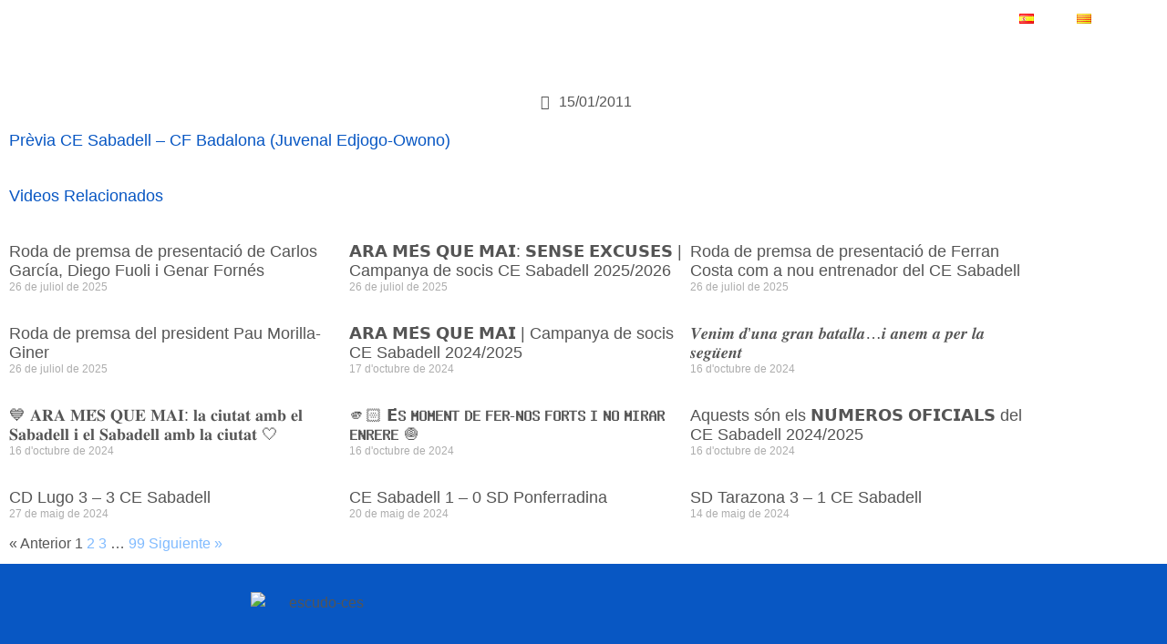

--- FILE ---
content_type: text/html; charset=UTF-8
request_url: https://www.cesabadellfc.com/videos/ttyw7wcklba/
body_size: 39980
content:
<!doctype html>
<html lang="ca" prefix="og: https://ogp.me/ns#">
<head>
	<meta charset="UTF-8">
	<meta name="viewport" content="width=device-width, initial-scale=1">
	<link rel="profile" href="https://gmpg.org/xfn/11">
	
<!-- Search Engine Optimization by Rank Math - https://rankmath.com/ -->
<title>Prèvia CE Sabadell - CF Badalona (Juvenal Edjogo-Owono) - CE Sabadell</title>
<meta name="description" content="Prèvia CE Sabadell - CF Badalona (Juvenal Edjogo-Owono)"/>
<meta name="robots" content="index, follow, max-snippet:-1, max-video-preview:-1, max-image-preview:large"/>
<link rel="canonical" href="https://www.cesabadellfc.com/videos/ttyw7wcklba/" />
<meta property="og:locale" content="ca_ES" />
<meta property="og:type" content="article" />
<meta property="og:title" content="Prèvia CE Sabadell - CF Badalona (Juvenal Edjogo-Owono) - CE Sabadell" />
<meta property="og:description" content="Prèvia CE Sabadell - CF Badalona (Juvenal Edjogo-Owono)" />
<meta property="og:url" content="https://www.cesabadellfc.com/videos/ttyw7wcklba/" />
<meta property="og:site_name" content="CE Sabadell" />
<meta name="twitter:card" content="summary_large_image" />
<meta name="twitter:title" content="Prèvia CE Sabadell - CF Badalona (Juvenal Edjogo-Owono) - CE Sabadell" />
<meta name="twitter:description" content="Prèvia CE Sabadell - CF Badalona (Juvenal Edjogo-Owono)" />
<script type="application/ld+json" class="rank-math-schema">{"@context":"https://schema.org","@graph":[{"@type":"BreadcrumbList","@id":"https://www.cesabadellfc.com/videos/ttyw7wcklba/#breadcrumb","itemListElement":[{"@type":"ListItem","position":"1","item":{"@id":"https://cesabadellfc.com","name":"Inicio"}},{"@type":"ListItem","position":"2","item":{"@id":"https://www.cesabadellfc.com/videos/ttyw7wcklba/","name":"Pr\u00e8via CE Sabadell &#8211; CF Badalona (Juvenal Edjogo-Owono)"}}]}]}</script>
<!-- /Rank Math WordPress SEO plugin -->

<link rel='dns-prefetch' href='//fonts.googleapis.com' />
<link rel="alternate" type="application/rss+xml" title="CE Sabadell &raquo; Canal d&#039;informació" href="https://www.cesabadellfc.com/feed/" />
<link rel="alternate" type="application/rss+xml" title="CE Sabadell &raquo; Canal dels comentaris" href="https://www.cesabadellfc.com/comments/feed/" />
<link rel="alternate" type="application/rss+xml" title="CE Sabadell &raquo; Prèvia CE Sabadell &#8211; CF Badalona (Juvenal Edjogo-Owono) Canal dels comentaris" href="https://www.cesabadellfc.com/videos/ttyw7wcklba/feed/" />
<link rel="alternate" title="oEmbed (JSON)" type="application/json+oembed" href="https://www.cesabadellfc.com/wp-json/oembed/1.0/embed?url=https%3A%2F%2Fwww.cesabadellfc.com%2Fvideos%2Fttyw7wcklba%2F&#038;lang=ca" />
<link rel="alternate" title="oEmbed (XML)" type="text/xml+oembed" href="https://www.cesabadellfc.com/wp-json/oembed/1.0/embed?url=https%3A%2F%2Fwww.cesabadellfc.com%2Fvideos%2Fttyw7wcklba%2F&#038;format=xml&#038;lang=ca" />
<style id='wp-img-auto-sizes-contain-inline-css'>
img:is([sizes=auto i],[sizes^="auto," i]){contain-intrinsic-size:3000px 1500px}
/*# sourceURL=wp-img-auto-sizes-contain-inline-css */
</style>

<link rel='stylesheet' id='hfe-widgets-style-css' href='https://www.cesabadellfc.com/wp-content/plugins/header-footer-elementor/inc/widgets-css/frontend.css?ver=2.8.1' media='all' />
<link rel='stylesheet' id='hfe-woo-product-grid-css' href='https://www.cesabadellfc.com/wp-content/plugins/header-footer-elementor/inc/widgets-css/woo-products.css?ver=2.8.1' media='all' />
<link rel='stylesheet' id='premium-addons-css' href='https://www.cesabadellfc.com/wp-content/plugins/premium-addons-for-elementor/assets/frontend/min-css/premium-addons.min.css?ver=4.11.64' media='all' />
<link rel='stylesheet' id='anwp-pg-styles-css' href='https://www.cesabadellfc.com/wp-content/plugins/anwp-post-grid-for-elementor/public/css/styles.min.css?ver=1.3.3' media='all' />
<style id='wp-emoji-styles-inline-css'>

	img.wp-smiley, img.emoji {
		display: inline !important;
		border: none !important;
		box-shadow: none !important;
		height: 1em !important;
		width: 1em !important;
		margin: 0 0.07em !important;
		vertical-align: -0.1em !important;
		background: none !important;
		padding: 0 !important;
	}
/*# sourceURL=wp-emoji-styles-inline-css */
</style>
<link rel='stylesheet' id='wp-block-library-css' href='https://www.cesabadellfc.com/wp-includes/css/dist/block-library/style.min.css?ver=f16a6d86d69b047e70b9f1af1ab45acb' media='all' />
<style id='global-styles-inline-css'>
:root{--wp--preset--aspect-ratio--square: 1;--wp--preset--aspect-ratio--4-3: 4/3;--wp--preset--aspect-ratio--3-4: 3/4;--wp--preset--aspect-ratio--3-2: 3/2;--wp--preset--aspect-ratio--2-3: 2/3;--wp--preset--aspect-ratio--16-9: 16/9;--wp--preset--aspect-ratio--9-16: 9/16;--wp--preset--color--black: #000000;--wp--preset--color--cyan-bluish-gray: #abb8c3;--wp--preset--color--white: #ffffff;--wp--preset--color--pale-pink: #f78da7;--wp--preset--color--vivid-red: #cf2e2e;--wp--preset--color--luminous-vivid-orange: #ff6900;--wp--preset--color--luminous-vivid-amber: #fcb900;--wp--preset--color--light-green-cyan: #7bdcb5;--wp--preset--color--vivid-green-cyan: #00d084;--wp--preset--color--pale-cyan-blue: #8ed1fc;--wp--preset--color--vivid-cyan-blue: #0693e3;--wp--preset--color--vivid-purple: #9b51e0;--wp--preset--gradient--vivid-cyan-blue-to-vivid-purple: linear-gradient(135deg,rgb(6,147,227) 0%,rgb(155,81,224) 100%);--wp--preset--gradient--light-green-cyan-to-vivid-green-cyan: linear-gradient(135deg,rgb(122,220,180) 0%,rgb(0,208,130) 100%);--wp--preset--gradient--luminous-vivid-amber-to-luminous-vivid-orange: linear-gradient(135deg,rgb(252,185,0) 0%,rgb(255,105,0) 100%);--wp--preset--gradient--luminous-vivid-orange-to-vivid-red: linear-gradient(135deg,rgb(255,105,0) 0%,rgb(207,46,46) 100%);--wp--preset--gradient--very-light-gray-to-cyan-bluish-gray: linear-gradient(135deg,rgb(238,238,238) 0%,rgb(169,184,195) 100%);--wp--preset--gradient--cool-to-warm-spectrum: linear-gradient(135deg,rgb(74,234,220) 0%,rgb(151,120,209) 20%,rgb(207,42,186) 40%,rgb(238,44,130) 60%,rgb(251,105,98) 80%,rgb(254,248,76) 100%);--wp--preset--gradient--blush-light-purple: linear-gradient(135deg,rgb(255,206,236) 0%,rgb(152,150,240) 100%);--wp--preset--gradient--blush-bordeaux: linear-gradient(135deg,rgb(254,205,165) 0%,rgb(254,45,45) 50%,rgb(107,0,62) 100%);--wp--preset--gradient--luminous-dusk: linear-gradient(135deg,rgb(255,203,112) 0%,rgb(199,81,192) 50%,rgb(65,88,208) 100%);--wp--preset--gradient--pale-ocean: linear-gradient(135deg,rgb(255,245,203) 0%,rgb(182,227,212) 50%,rgb(51,167,181) 100%);--wp--preset--gradient--electric-grass: linear-gradient(135deg,rgb(202,248,128) 0%,rgb(113,206,126) 100%);--wp--preset--gradient--midnight: linear-gradient(135deg,rgb(2,3,129) 0%,rgb(40,116,252) 100%);--wp--preset--font-size--small: 13px;--wp--preset--font-size--medium: 20px;--wp--preset--font-size--large: 36px;--wp--preset--font-size--x-large: 42px;--wp--preset--spacing--20: 0.44rem;--wp--preset--spacing--30: 0.67rem;--wp--preset--spacing--40: 1rem;--wp--preset--spacing--50: 1.5rem;--wp--preset--spacing--60: 2.25rem;--wp--preset--spacing--70: 3.38rem;--wp--preset--spacing--80: 5.06rem;--wp--preset--shadow--natural: 6px 6px 9px rgba(0, 0, 0, 0.2);--wp--preset--shadow--deep: 12px 12px 50px rgba(0, 0, 0, 0.4);--wp--preset--shadow--sharp: 6px 6px 0px rgba(0, 0, 0, 0.2);--wp--preset--shadow--outlined: 6px 6px 0px -3px rgb(255, 255, 255), 6px 6px rgb(0, 0, 0);--wp--preset--shadow--crisp: 6px 6px 0px rgb(0, 0, 0);}:root { --wp--style--global--content-size: 800px;--wp--style--global--wide-size: 1200px; }:where(body) { margin: 0; }.wp-site-blocks > .alignleft { float: left; margin-right: 2em; }.wp-site-blocks > .alignright { float: right; margin-left: 2em; }.wp-site-blocks > .aligncenter { justify-content: center; margin-left: auto; margin-right: auto; }:where(.wp-site-blocks) > * { margin-block-start: 24px; margin-block-end: 0; }:where(.wp-site-blocks) > :first-child { margin-block-start: 0; }:where(.wp-site-blocks) > :last-child { margin-block-end: 0; }:root { --wp--style--block-gap: 24px; }:root :where(.is-layout-flow) > :first-child{margin-block-start: 0;}:root :where(.is-layout-flow) > :last-child{margin-block-end: 0;}:root :where(.is-layout-flow) > *{margin-block-start: 24px;margin-block-end: 0;}:root :where(.is-layout-constrained) > :first-child{margin-block-start: 0;}:root :where(.is-layout-constrained) > :last-child{margin-block-end: 0;}:root :where(.is-layout-constrained) > *{margin-block-start: 24px;margin-block-end: 0;}:root :where(.is-layout-flex){gap: 24px;}:root :where(.is-layout-grid){gap: 24px;}.is-layout-flow > .alignleft{float: left;margin-inline-start: 0;margin-inline-end: 2em;}.is-layout-flow > .alignright{float: right;margin-inline-start: 2em;margin-inline-end: 0;}.is-layout-flow > .aligncenter{margin-left: auto !important;margin-right: auto !important;}.is-layout-constrained > .alignleft{float: left;margin-inline-start: 0;margin-inline-end: 2em;}.is-layout-constrained > .alignright{float: right;margin-inline-start: 2em;margin-inline-end: 0;}.is-layout-constrained > .aligncenter{margin-left: auto !important;margin-right: auto !important;}.is-layout-constrained > :where(:not(.alignleft):not(.alignright):not(.alignfull)){max-width: var(--wp--style--global--content-size);margin-left: auto !important;margin-right: auto !important;}.is-layout-constrained > .alignwide{max-width: var(--wp--style--global--wide-size);}body .is-layout-flex{display: flex;}.is-layout-flex{flex-wrap: wrap;align-items: center;}.is-layout-flex > :is(*, div){margin: 0;}body .is-layout-grid{display: grid;}.is-layout-grid > :is(*, div){margin: 0;}body{padding-top: 0px;padding-right: 0px;padding-bottom: 0px;padding-left: 0px;}a:where(:not(.wp-element-button)){text-decoration: underline;}:root :where(.wp-element-button, .wp-block-button__link){background-color: #32373c;border-width: 0;color: #fff;font-family: inherit;font-size: inherit;font-style: inherit;font-weight: inherit;letter-spacing: inherit;line-height: inherit;padding-top: calc(0.667em + 2px);padding-right: calc(1.333em + 2px);padding-bottom: calc(0.667em + 2px);padding-left: calc(1.333em + 2px);text-decoration: none;text-transform: inherit;}.has-black-color{color: var(--wp--preset--color--black) !important;}.has-cyan-bluish-gray-color{color: var(--wp--preset--color--cyan-bluish-gray) !important;}.has-white-color{color: var(--wp--preset--color--white) !important;}.has-pale-pink-color{color: var(--wp--preset--color--pale-pink) !important;}.has-vivid-red-color{color: var(--wp--preset--color--vivid-red) !important;}.has-luminous-vivid-orange-color{color: var(--wp--preset--color--luminous-vivid-orange) !important;}.has-luminous-vivid-amber-color{color: var(--wp--preset--color--luminous-vivid-amber) !important;}.has-light-green-cyan-color{color: var(--wp--preset--color--light-green-cyan) !important;}.has-vivid-green-cyan-color{color: var(--wp--preset--color--vivid-green-cyan) !important;}.has-pale-cyan-blue-color{color: var(--wp--preset--color--pale-cyan-blue) !important;}.has-vivid-cyan-blue-color{color: var(--wp--preset--color--vivid-cyan-blue) !important;}.has-vivid-purple-color{color: var(--wp--preset--color--vivid-purple) !important;}.has-black-background-color{background-color: var(--wp--preset--color--black) !important;}.has-cyan-bluish-gray-background-color{background-color: var(--wp--preset--color--cyan-bluish-gray) !important;}.has-white-background-color{background-color: var(--wp--preset--color--white) !important;}.has-pale-pink-background-color{background-color: var(--wp--preset--color--pale-pink) !important;}.has-vivid-red-background-color{background-color: var(--wp--preset--color--vivid-red) !important;}.has-luminous-vivid-orange-background-color{background-color: var(--wp--preset--color--luminous-vivid-orange) !important;}.has-luminous-vivid-amber-background-color{background-color: var(--wp--preset--color--luminous-vivid-amber) !important;}.has-light-green-cyan-background-color{background-color: var(--wp--preset--color--light-green-cyan) !important;}.has-vivid-green-cyan-background-color{background-color: var(--wp--preset--color--vivid-green-cyan) !important;}.has-pale-cyan-blue-background-color{background-color: var(--wp--preset--color--pale-cyan-blue) !important;}.has-vivid-cyan-blue-background-color{background-color: var(--wp--preset--color--vivid-cyan-blue) !important;}.has-vivid-purple-background-color{background-color: var(--wp--preset--color--vivid-purple) !important;}.has-black-border-color{border-color: var(--wp--preset--color--black) !important;}.has-cyan-bluish-gray-border-color{border-color: var(--wp--preset--color--cyan-bluish-gray) !important;}.has-white-border-color{border-color: var(--wp--preset--color--white) !important;}.has-pale-pink-border-color{border-color: var(--wp--preset--color--pale-pink) !important;}.has-vivid-red-border-color{border-color: var(--wp--preset--color--vivid-red) !important;}.has-luminous-vivid-orange-border-color{border-color: var(--wp--preset--color--luminous-vivid-orange) !important;}.has-luminous-vivid-amber-border-color{border-color: var(--wp--preset--color--luminous-vivid-amber) !important;}.has-light-green-cyan-border-color{border-color: var(--wp--preset--color--light-green-cyan) !important;}.has-vivid-green-cyan-border-color{border-color: var(--wp--preset--color--vivid-green-cyan) !important;}.has-pale-cyan-blue-border-color{border-color: var(--wp--preset--color--pale-cyan-blue) !important;}.has-vivid-cyan-blue-border-color{border-color: var(--wp--preset--color--vivid-cyan-blue) !important;}.has-vivid-purple-border-color{border-color: var(--wp--preset--color--vivid-purple) !important;}.has-vivid-cyan-blue-to-vivid-purple-gradient-background{background: var(--wp--preset--gradient--vivid-cyan-blue-to-vivid-purple) !important;}.has-light-green-cyan-to-vivid-green-cyan-gradient-background{background: var(--wp--preset--gradient--light-green-cyan-to-vivid-green-cyan) !important;}.has-luminous-vivid-amber-to-luminous-vivid-orange-gradient-background{background: var(--wp--preset--gradient--luminous-vivid-amber-to-luminous-vivid-orange) !important;}.has-luminous-vivid-orange-to-vivid-red-gradient-background{background: var(--wp--preset--gradient--luminous-vivid-orange-to-vivid-red) !important;}.has-very-light-gray-to-cyan-bluish-gray-gradient-background{background: var(--wp--preset--gradient--very-light-gray-to-cyan-bluish-gray) !important;}.has-cool-to-warm-spectrum-gradient-background{background: var(--wp--preset--gradient--cool-to-warm-spectrum) !important;}.has-blush-light-purple-gradient-background{background: var(--wp--preset--gradient--blush-light-purple) !important;}.has-blush-bordeaux-gradient-background{background: var(--wp--preset--gradient--blush-bordeaux) !important;}.has-luminous-dusk-gradient-background{background: var(--wp--preset--gradient--luminous-dusk) !important;}.has-pale-ocean-gradient-background{background: var(--wp--preset--gradient--pale-ocean) !important;}.has-electric-grass-gradient-background{background: var(--wp--preset--gradient--electric-grass) !important;}.has-midnight-gradient-background{background: var(--wp--preset--gradient--midnight) !important;}.has-small-font-size{font-size: var(--wp--preset--font-size--small) !important;}.has-medium-font-size{font-size: var(--wp--preset--font-size--medium) !important;}.has-large-font-size{font-size: var(--wp--preset--font-size--large) !important;}.has-x-large-font-size{font-size: var(--wp--preset--font-size--x-large) !important;}
:root :where(.wp-block-pullquote){font-size: 1.5em;line-height: 1.6;}
/*# sourceURL=global-styles-inline-css */
</style>
<link rel='stylesheet' id='dashicons-css' href='https://www.cesabadellfc.com/wp-includes/css/dashicons.min.css?ver=f16a6d86d69b047e70b9f1af1ab45acb' media='all' />
<link rel='stylesheet' id='sportspress-general-css' href='//www.cesabadellfc.com/wp-content/plugins/sportspress-pro/includes/sportspress/assets/css/sportspress.css?ver=2.7.15' media='all' />
<link rel='stylesheet' id='sportspress-icons-css' href='//www.cesabadellfc.com/wp-content/plugins/sportspress-pro/includes/sportspress/assets/css/icons.css?ver=2.7' media='all' />
<link rel='stylesheet' id='sportspress-scoreboard-css' href='//www.cesabadellfc.com/wp-content/plugins/sportspress-pro/includes/sportspress-scoreboard/css/sportspress-scoreboard.css?ver=2.6.11' media='all' />
<link rel='stylesheet' id='sportspress-scoreboard-ltr-css' href='//www.cesabadellfc.com/wp-content/plugins/sportspress-pro/includes/sportspress-scoreboard/css/sportspress-scoreboard-ltr.css?ver=2.6.11' media='all' />
<link rel='stylesheet' id='sportspress-roboto-css' href='//fonts.googleapis.com/css?family=Roboto%3A400%2C500&#038;subset=cyrillic%2Ccyrillic-ext%2Cgreek%2Cgreek-ext%2Clatin-ext%2Cvietnamese&#038;ver=2.7' media='all' />
<link rel='stylesheet' id='sportspress-style-css' href='//www.cesabadellfc.com/wp-content/plugins/sportspress-pro/includes/sportspress/assets/css/sportspress-style.css?ver=2.7' media='all' />
<link rel='stylesheet' id='sportspress-style-ltr-css' href='//www.cesabadellfc.com/wp-content/plugins/sportspress-pro/includes/sportspress/assets/css/sportspress-style-ltr.css?ver=2.7' media='all' />
<link rel='stylesheet' id='woocommerce-layout-css' href='https://www.cesabadellfc.com/wp-content/plugins/woocommerce/assets/css/woocommerce-layout.css?ver=10.4.3' media='all' />
<link rel='stylesheet' id='woocommerce-smallscreen-css' href='https://www.cesabadellfc.com/wp-content/plugins/woocommerce/assets/css/woocommerce-smallscreen.css?ver=10.4.3' media='only screen and (max-width: 768px)' />
<link rel='stylesheet' id='woocommerce-general-css' href='https://www.cesabadellfc.com/wp-content/plugins/woocommerce/assets/css/woocommerce.css?ver=10.4.3' media='all' />
<style id='woocommerce-inline-inline-css'>
.woocommerce form .form-row .required { visibility: visible; }
/*# sourceURL=woocommerce-inline-inline-css */
</style>
<link rel='stylesheet' id='cmplz-general-css' href='https://www.cesabadellfc.com/wp-content/plugins/complianz-gdpr/assets/css/cookieblocker.min.css?ver=1766476192' media='all' />
<link rel='stylesheet' id='hfe-style-css' href='https://www.cesabadellfc.com/wp-content/plugins/header-footer-elementor/assets/css/header-footer-elementor.css?ver=2.8.1' media='all' />
<link rel='stylesheet' id='elementor-icons-css' href='https://www.cesabadellfc.com/wp-content/plugins/elementor/assets/lib/eicons/css/elementor-icons.min.css?ver=5.45.0' media='all' />
<style id='elementor-icons-inline-css'>

		.elementor-add-new-section .elementor-add-templately-promo-button{
            background-color: #5d4fff !important;
            background-image: url(https://www.cesabadellfc.com/wp-content/plugins/essential-addons-for-elementor-lite/assets/admin/images/templately/logo-icon.svg);
            background-repeat: no-repeat;
            background-position: center center;
            position: relative;
        }
        
		.elementor-add-new-section .elementor-add-templately-promo-button > i{
            height: 12px;
        }
        
        body .elementor-add-new-section .elementor-add-section-area-button {
            margin-left: 0;
        }

		.elementor-add-new-section .elementor-add-templately-promo-button{
            background-color: #5d4fff !important;
            background-image: url(https://www.cesabadellfc.com/wp-content/plugins/essential-addons-for-elementor-lite/assets/admin/images/templately/logo-icon.svg);
            background-repeat: no-repeat;
            background-position: center center;
            position: relative;
        }
        
		.elementor-add-new-section .elementor-add-templately-promo-button > i{
            height: 12px;
        }
        
        body .elementor-add-new-section .elementor-add-section-area-button {
            margin-left: 0;
        }
/*# sourceURL=elementor-icons-inline-css */
</style>
<link rel='stylesheet' id='elementor-frontend-css' href='https://www.cesabadellfc.com/wp-content/plugins/elementor/assets/css/frontend.min.css?ver=3.34.1' media='all' />
<style id='elementor-frontend-inline-css'>
.elementor-8962 .elementor-element.elementor-element-6a785f26:not(.elementor-motion-effects-element-type-background) > .elementor-widget-wrap, .elementor-8962 .elementor-element.elementor-element-6a785f26 > .elementor-widget-wrap > .elementor-motion-effects-container > .elementor-motion-effects-layer{background-image:url("https://www.cesabadellfc.com/wp-content/uploads/2022/05/tTYw7wCkLBA.jpg");}
/*# sourceURL=elementor-frontend-inline-css */
</style>
<link rel='stylesheet' id='elementor-post-4-css' href='https://www.cesabadellfc.com/wp-content/uploads/elementor/css/post-4.css?ver=1769185418' media='all' />
<link rel='stylesheet' id='hello-elementor-css' href='https://www.cesabadellfc.com/wp-content/themes/hello-elementor/assets/css/reset.css?ver=3.4.5' media='all' />
<link rel='stylesheet' id='hello-elementor-theme-style-css' href='https://www.cesabadellfc.com/wp-content/themes/hello-elementor/assets/css/theme.css?ver=3.4.5' media='all' />
<link rel='stylesheet' id='hello-elementor-header-footer-css' href='https://www.cesabadellfc.com/wp-content/themes/hello-elementor/assets/css/header-footer.css?ver=3.4.5' media='all' />
<link rel='stylesheet' id='widget-image-css' href='https://www.cesabadellfc.com/wp-content/plugins/elementor/assets/css/widget-image.min.css?ver=3.34.1' media='all' />
<link rel='stylesheet' id='cpel-language-switcher-css' href='https://www.cesabadellfc.com/wp-content/plugins/connect-polylang-elementor/assets/css/language-switcher.min.css?ver=2.5.5' media='all' />
<link rel='stylesheet' id='widget-social-icons-css' href='https://www.cesabadellfc.com/wp-content/plugins/elementor/assets/css/widget-social-icons.min.css?ver=3.34.1' media='all' />
<link rel='stylesheet' id='e-apple-webkit-css' href='https://www.cesabadellfc.com/wp-content/plugins/elementor/assets/css/conditionals/apple-webkit.min.css?ver=3.34.1' media='all' />
<link rel='stylesheet' id='pa-glass-css' href='https://www.cesabadellfc.com/wp-content/plugins/premium-addons-for-elementor/assets/frontend/min-css/liquid-glass.min.css?ver=4.11.64' media='all' />
<link rel='stylesheet' id='font-awesome-5-all-css' href='https://www.cesabadellfc.com/wp-content/plugins/elementor/assets/lib/font-awesome/css/all.min.css?ver=4.11.64' media='all' />
<link rel='stylesheet' id='eael-general-css' href='https://www.cesabadellfc.com/wp-content/plugins/essential-addons-for-elementor-lite/assets/front-end/css/view/general.min.css?ver=6.5.7' media='all' />
<link rel='stylesheet' id='eael-7687-css' href='https://www.cesabadellfc.com/wp-content/uploads/essential-addons-elementor/eael-7687.css?ver=1295113532' media='all' />
<link rel='stylesheet' id='widget-posts-css' href='https://www.cesabadellfc.com/wp-content/plugins/elementor-pro/assets/css/widget-posts.min.css?ver=3.34.0' media='all' />
<link rel='stylesheet' id='widget-nav-menu-css' href='https://www.cesabadellfc.com/wp-content/plugins/elementor-pro/assets/css/widget-nav-menu.min.css?ver=3.34.0' media='all' />
<link rel='stylesheet' id='widget-heading-css' href='https://www.cesabadellfc.com/wp-content/plugins/elementor/assets/css/widget-heading.min.css?ver=3.34.1' media='all' />
<link rel='stylesheet' id='widget-post-info-css' href='https://www.cesabadellfc.com/wp-content/plugins/elementor-pro/assets/css/widget-post-info.min.css?ver=3.34.0' media='all' />
<link rel='stylesheet' id='widget-icon-list-css' href='https://www.cesabadellfc.com/wp-content/plugins/elementor/assets/css/widget-icon-list.min.css?ver=3.34.1' media='all' />
<link rel='stylesheet' id='elementor-icons-shared-0-css' href='https://www.cesabadellfc.com/wp-content/plugins/elementor/assets/lib/font-awesome/css/fontawesome.min.css?ver=5.15.3' media='all' />
<link rel='stylesheet' id='elementor-icons-fa-regular-css' href='https://www.cesabadellfc.com/wp-content/plugins/elementor/assets/lib/font-awesome/css/regular.min.css?ver=5.15.3' media='all' />
<link rel='stylesheet' id='elementor-icons-fa-solid-css' href='https://www.cesabadellfc.com/wp-content/plugins/elementor/assets/lib/font-awesome/css/solid.min.css?ver=5.15.3' media='all' />
<link rel='stylesheet' id='widget-video-css' href='https://www.cesabadellfc.com/wp-content/plugins/elementor/assets/css/widget-video.min.css?ver=3.34.1' media='all' />
<link rel='stylesheet' id='elementor-post-40522-css' href='https://www.cesabadellfc.com/wp-content/uploads/elementor/css/post-40522.css?ver=1769185418' media='all' />
<link rel='stylesheet' id='elementor-post-7687-css' href='https://www.cesabadellfc.com/wp-content/uploads/elementor/css/post-7687.css?ver=1769185418' media='all' />
<link rel='stylesheet' id='elementor-post-8962-css' href='https://www.cesabadellfc.com/wp-content/uploads/elementor/css/post-8962.css?ver=1769185427' media='all' />
<link rel='stylesheet' id='taxopress-frontend-css-css' href='https://www.cesabadellfc.com/wp-content/plugins/simple-tags/assets/frontend/css/frontend.css?ver=3.43.0' media='all' />
<link rel='stylesheet' id='wcpa-frontend-css' href='https://www.cesabadellfc.com/wp-content/plugins/woo-custom-product-addons/assets/css/style_1.css?ver=3.0.19' media='all' />
<link rel='stylesheet' id='hfe-elementor-icons-css' href='https://www.cesabadellfc.com/wp-content/plugins/elementor/assets/lib/eicons/css/elementor-icons.min.css?ver=5.34.0' media='all' />
<link rel='stylesheet' id='hfe-icons-list-css' href='https://www.cesabadellfc.com/wp-content/plugins/elementor/assets/css/widget-icon-list.min.css?ver=3.24.3' media='all' />
<link rel='stylesheet' id='hfe-social-icons-css' href='https://www.cesabadellfc.com/wp-content/plugins/elementor/assets/css/widget-social-icons.min.css?ver=3.24.0' media='all' />
<link rel='stylesheet' id='hfe-social-share-icons-brands-css' href='https://www.cesabadellfc.com/wp-content/plugins/elementor/assets/lib/font-awesome/css/brands.css?ver=5.15.3' media='all' />
<link rel='stylesheet' id='hfe-social-share-icons-fontawesome-css' href='https://www.cesabadellfc.com/wp-content/plugins/elementor/assets/lib/font-awesome/css/fontawesome.css?ver=5.15.3' media='all' />
<link rel='stylesheet' id='hfe-nav-menu-icons-css' href='https://www.cesabadellfc.com/wp-content/plugins/elementor/assets/lib/font-awesome/css/solid.css?ver=5.15.3' media='all' />
<link rel='stylesheet' id='hfe-widget-blockquote-css' href='https://www.cesabadellfc.com/wp-content/plugins/elementor-pro/assets/css/widget-blockquote.min.css?ver=3.25.0' media='all' />
<link rel='stylesheet' id='hfe-mega-menu-css' href='https://www.cesabadellfc.com/wp-content/plugins/elementor-pro/assets/css/widget-mega-menu.min.css?ver=3.26.2' media='all' />
<link rel='stylesheet' id='hfe-nav-menu-widget-css' href='https://www.cesabadellfc.com/wp-content/plugins/elementor-pro/assets/css/widget-nav-menu.min.css?ver=3.26.0' media='all' />
<link rel='stylesheet' id='hello-elementor-child-style-css' href='https://www.cesabadellfc.com/wp-content/themes/hello-theme-child/style.css?ver=1.0.0' media='all' />
<link rel='stylesheet' id='ecs-styles-css' href='https://www.cesabadellfc.com/wp-content/plugins/ele-custom-skin/assets/css/ecs-style.css?ver=3.1.9' media='all' />
<link rel='stylesheet' id='elementor-post-7558-css' href='https://www.cesabadellfc.com/wp-content/uploads/elementor/css/post-7558.css?ver=1666088416' media='all' />
<link rel='stylesheet' id='elementor-post-11334-css' href='https://www.cesabadellfc.com/wp-content/uploads/elementor/css/post-11334.css?ver=1657712425' media='all' />
<link rel='stylesheet' id='elementor-post-11603-css' href='https://www.cesabadellfc.com/wp-content/uploads/elementor/css/post-11603.css?ver=1657743454' media='all' />
<link rel='stylesheet' id='elementor-post-12690-css' href='https://www.cesabadellfc.com/wp-content/uploads/elementor/css/post-12690.css?ver=1655803241' media='all' />
<link rel='stylesheet' id='elementor-post-32736-css' href='https://www.cesabadellfc.com/wp-content/uploads/elementor/css/post-32736.css?ver=1655752602' media='all' />
<link rel='stylesheet' id='elementor-post-39565-css' href='https://www.cesabadellfc.com/wp-content/uploads/elementor/css/post-39565.css?ver=1657880952' media='all' />
<link rel='stylesheet' id='elementor-post-39605-css' href='https://www.cesabadellfc.com/wp-content/uploads/elementor/css/post-39605.css?ver=1657718620' media='all' />
<link rel='stylesheet' id='elementor-gf-local-lato-css' href='https://www.cesabadellfc.com/wp-content/uploads/elementor/google-fonts/css/lato.css?ver=1742282254' media='all' />
<link rel='stylesheet' id='elementor-gf-local-robotoslab-css' href='https://www.cesabadellfc.com/wp-content/uploads/elementor/google-fonts/css/robotoslab.css?ver=1742282257' media='all' />
<link rel='stylesheet' id='elementor-gf-local-roboto-css' href='https://www.cesabadellfc.com/wp-content/uploads/elementor/google-fonts/css/roboto.css?ver=1742282264' media='all' />
<link rel='stylesheet' id='elementor-icons-fa-brands-css' href='https://www.cesabadellfc.com/wp-content/plugins/elementor/assets/lib/font-awesome/css/brands.min.css?ver=5.15.3' media='all' />
<style type="text/css"> /* SportsPress Frontend CSS */ .sp-event-calendar tbody td a,.sp-event-calendar tbody td a:hover{background: none;}.sp-data-table th,.sp-calendar th,.sp-data-table tfoot,.sp-calendar tfoot,.sp-button,.sp-heading{background:#0e2440 !important}.sp-calendar tbody a{color:#0e2440 !important}.sp-data-table tbody,.sp-calendar tbody{background: #eae5e0 !important}.sp-data-table tbody,.sp-calendar tbody{color: #0e2440 !important}.sp-data-table th,.sp-data-table th a,.sp-data-table tfoot,.sp-data-table tfoot a,.sp-calendar th,.sp-calendar th a,.sp-calendar tfoot,.sp-calendar tfoot a,.sp-button,.sp-heading{color: #ffffff !important}.sp-data-table tbody a,.sp-data-table tbody a:hover,.sp-calendar tbody a:focus{color: #2b6291 !important}.sp-highlight,.sp-calendar td#today{background: #fffffe !important}.sp-template-scoreboard .sp-scoreboard-nav{color:#ffffff !important}.sp-template-scoreboard .sp-scoreboard-nav{background-color:#2b6291 !important}.sp-data-table th,.sp-template-countdown .sp-event-venue,.sp-template-countdown .sp-event-league,.sp-template-gallery .gallery-caption{background:#0e2440 !important}.sp-data-table th,.sp-template-countdown .sp-event-venue,.sp-template-countdown .sp-event-league,.sp-template-gallery .gallery-caption{border-color:#000a26 !important}.sp-table-caption,.sp-data-table,.sp-data-table tfoot,.sp-template .sp-view-all-link,.sp-template-gallery .sp-gallery-group-name,.sp-template-gallery .sp-gallery-wrapper,.sp-template-countdown .sp-event-name,.sp-countdown time,.sp-template-details dl,.sp-event-statistics .sp-statistic-bar,.sp-tournament-bracket .sp-team-name,.sp-profile-selector{background:#eae5e0 !important}.sp-table-caption,.sp-data-table,.sp-data-table td,.sp-template .sp-view-all-link,.sp-template-gallery .sp-gallery-group-name,.sp-template-gallery .sp-gallery-wrapper,.sp-template-countdown .sp-event-name,.sp-countdown time,.sp-countdown span,.sp-template-details dl,.sp-event-statistics .sp-statistic-bar,.sp-tournament-bracket thead th,.sp-tournament-bracket .sp-team-name,.sp-tournament-bracket .sp-event,.sp-profile-selector{border-color:#d0cbc6 !important}.sp-tournament-bracket .sp-team .sp-team-name:before{border-left-color:#d0cbc6 !important;border-right-color:#d0cbc6 !important}.sp-data-table .sp-highlight,.sp-data-table .highlighted td,.sp-template-scoreboard td:hover{background:#e4dfda !important}.sp-template *,.sp-data-table *,.sp-table-caption,.sp-data-table tfoot a:hover,.sp-template .sp-view-all-link a:hover,.sp-template-gallery .sp-gallery-group-name,.sp-template-details dd,.sp-template-event-logos .sp-team-result,.sp-template-event-blocks .sp-event-results,.sp-template-scoreboard a,.sp-template-scoreboard a:hover,.sp-tournament-bracket,.sp-tournament-bracket .sp-event .sp-event-title:hover,.sp-tournament-bracket .sp-event .sp-event-title:hover *{color:#0e2440 !important}.sp-template .sp-view-all-link a,.sp-countdown span small,.sp-template-event-calendar tfoot a,.sp-template-event-blocks .sp-event-date,.sp-template-details dt,.sp-template-scoreboard .sp-scoreboard-date,.sp-tournament-bracket th,.sp-tournament-bracket .sp-event .sp-event-title,.sp-template-scoreboard .sp-scoreboard-date,.sp-tournament-bracket .sp-event .sp-event-title *{color:rgba(14,36,64,0.5) !important}.sp-data-table th,.sp-template-countdown .sp-event-venue,.sp-template-countdown .sp-event-league,.sp-template-gallery .gallery-item a,.sp-template-gallery .gallery-caption,.sp-template-scoreboard .sp-scoreboard-nav,.sp-tournament-bracket .sp-team-name:hover,.sp-tournament-bracket thead th,.sp-tournament-bracket .sp-heading{color:#ffffff !important}.sp-template a,.sp-data-table a,.sp-tab-menu-item-active a, .sp-tab-menu-item-active a:hover,.sp-template .sp-message{color:#2b6291 !important}.sp-template-gallery .gallery-caption strong,.sp-tournament-bracket .sp-team-name:hover,.sp-template-scoreboard .sp-scoreboard-nav,.sp-tournament-bracket .sp-heading{background:#2b6291 !important}.sp-tournament-bracket .sp-team-name:hover,.sp-tournament-bracket .sp-heading,.sp-tab-menu-item-active a, .sp-tab-menu-item-active a:hover,.sp-template .sp-message{border-color:#2b6291 !important}</style><script src="https://www.cesabadellfc.com/wp-includes/js/jquery/jquery.min.js?ver=3.7.1" id="jquery-core-js"></script>
<script src="https://www.cesabadellfc.com/wp-includes/js/jquery/jquery-migrate.min.js?ver=3.4.1" id="jquery-migrate-js"></script>
<script id="jquery-js-after">
!function($){"use strict";$(document).ready(function(){$(this).scrollTop()>100&&$(".hfe-scroll-to-top-wrap").removeClass("hfe-scroll-to-top-hide"),$(window).scroll(function(){$(this).scrollTop()<100?$(".hfe-scroll-to-top-wrap").fadeOut(300):$(".hfe-scroll-to-top-wrap").fadeIn(300)}),$(".hfe-scroll-to-top-wrap").on("click",function(){$("html, body").animate({scrollTop:0},300);return!1})})}(jQuery);
!function($){'use strict';$(document).ready(function(){var bar=$('.hfe-reading-progress-bar');if(!bar.length)return;$(window).on('scroll',function(){var s=$(window).scrollTop(),d=$(document).height()-$(window).height(),p=d? s/d*100:0;bar.css('width',p+'%')});});}(jQuery);
//# sourceURL=jquery-js-after
</script>
<script src="https://www.cesabadellfc.com/wp-content/plugins/woocommerce/assets/js/jquery-blockui/jquery.blockUI.min.js?ver=2.7.0-wc.10.4.3" id="wc-jquery-blockui-js" defer data-wp-strategy="defer"></script>
<script id="wc-add-to-cart-js-extra">
var wc_add_to_cart_params = {"ajax_url":"/wp-admin/admin-ajax.php","wc_ajax_url":"/?wc-ajax=%%endpoint%%","i18n_view_cart":"Visualitza la cistella","cart_url":"https://www.cesabadellfc.com/es/carrito/","is_cart":"","cart_redirect_after_add":"no"};
//# sourceURL=wc-add-to-cart-js-extra
</script>
<script src="https://www.cesabadellfc.com/wp-content/plugins/woocommerce/assets/js/frontend/add-to-cart.min.js?ver=10.4.3" id="wc-add-to-cart-js" defer data-wp-strategy="defer"></script>
<script src="https://www.cesabadellfc.com/wp-content/plugins/woocommerce/assets/js/js-cookie/js.cookie.min.js?ver=2.1.4-wc.10.4.3" id="wc-js-cookie-js" defer data-wp-strategy="defer"></script>
<script id="woocommerce-js-extra">
var woocommerce_params = {"ajax_url":"/wp-admin/admin-ajax.php","wc_ajax_url":"/?wc-ajax=%%endpoint%%","i18n_password_show":"Mostra la contrasenya","i18n_password_hide":"Amaga la contrasenya"};
//# sourceURL=woocommerce-js-extra
</script>
<script src="https://www.cesabadellfc.com/wp-content/plugins/woocommerce/assets/js/frontend/woocommerce.min.js?ver=10.4.3" id="woocommerce-js" defer data-wp-strategy="defer"></script>
<script src="https://www.cesabadellfc.com/wp-content/plugins/premium-addons-for-elementor/assets/frontend/min-js/headroom.min.js?ver=4.11.64" id="pa-headroom-js"></script>
<script src="https://www.cesabadellfc.com/wp-content/plugins/simple-tags/assets/frontend/js/frontend.js?ver=3.43.0" id="taxopress-frontend-js-js"></script>
<script id="ecs_ajax_load-js-extra">
var ecs_ajax_params = {"ajaxurl":"https://www.cesabadellfc.com/wp-admin/admin-ajax.php","posts":"{\"page\":0,\"videos\":\"ttyw7wcklba\",\"post_type\":\"videos\",\"name\":\"ttyw7wcklba\",\"error\":\"\",\"m\":\"\",\"p\":0,\"post_parent\":\"\",\"subpost\":\"\",\"subpost_id\":\"\",\"attachment\":\"\",\"attachment_id\":0,\"pagename\":\"\",\"page_id\":0,\"second\":\"\",\"minute\":\"\",\"hour\":\"\",\"day\":0,\"monthnum\":0,\"year\":0,\"w\":0,\"category_name\":\"\",\"tag\":\"\",\"cat\":\"\",\"tag_id\":\"\",\"author\":\"\",\"author_name\":\"\",\"feed\":\"\",\"tb\":\"\",\"paged\":0,\"meta_key\":\"\",\"meta_value\":\"\",\"preview\":\"\",\"s\":\"\",\"sentence\":\"\",\"title\":\"\",\"fields\":\"all\",\"menu_order\":\"\",\"embed\":\"\",\"category__in\":[],\"category__not_in\":[],\"category__and\":[],\"post__in\":[],\"post__not_in\":[],\"post_name__in\":[],\"tag__in\":[],\"tag__not_in\":[],\"tag__and\":[],\"tag_slug__in\":[],\"tag_slug__and\":[],\"post_parent__in\":[],\"post_parent__not_in\":[],\"author__in\":[],\"author__not_in\":[],\"search_columns\":[],\"ignore_sticky_posts\":false,\"suppress_filters\":false,\"cache_results\":true,\"update_post_term_cache\":true,\"update_menu_item_cache\":false,\"lazy_load_term_meta\":true,\"update_post_meta_cache\":true,\"posts_per_page\":12,\"nopaging\":false,\"comments_per_page\":\"50\",\"no_found_rows\":false,\"order\":\"DESC\"}"};
//# sourceURL=ecs_ajax_load-js-extra
</script>
<script src="https://www.cesabadellfc.com/wp-content/plugins/ele-custom-skin/assets/js/ecs_ajax_pagination.js?ver=3.1.9" id="ecs_ajax_load-js"></script>
<script src="https://www.cesabadellfc.com/wp-content/plugins/ele-custom-skin/assets/js/ecs.js?ver=3.1.9" id="ecs-script-js"></script>
<link rel="https://api.w.org/" href="https://www.cesabadellfc.com/wp-json/" /><link rel="alternate" title="JSON" type="application/json" href="https://www.cesabadellfc.com/wp-json/wp/v2/videos/10445" />			<style>.cmplz-hidden {
					display: none !important;
				}</style>	<noscript><style>.woocommerce-product-gallery{ opacity: 1 !important; }</style></noscript>
	<meta name="generator" content="Elementor 3.34.1; features: additional_custom_breakpoints; settings: css_print_method-external, google_font-enabled, font_display-auto">
<script async src="https://pagead2.googlesyndication.com/pagead/js/adsbygoogle.js?client=ca-pub-8193234102309741"
     crossorigin="anonymous"></script>
<!-- Meta Pixel Code -->
<script type="text/plain" data-service="facebook" data-category="marketing">
!function(f,b,e,v,n,t,s)
{if(f.fbq)return;n=f.fbq=function(){n.callMethod?
n.callMethod.apply(n,arguments):n.queue.push(arguments)};
if(!f._fbq)f._fbq=n;n.push=n;n.loaded=!0;n.version='2.0';
n.queue=[];t=b.createElement(e);t.async=!0;
t.src=v;s=b.getElementsByTagName(e)[0];
s.parentNode.insertBefore(t,s)}(window, document,'script',
'https://connect.facebook.net/en_US/fbevents.js');
fbq('init', '979600937220298');
fbq('track', 'PageView');
</script>
<noscript>
    <img height="1" width="1" style="display:none"
    src="https://www.facebook.com/tr?id=979600937220298&ev=PageView&noscript=1"/>
</noscript>
<!-- Fin del código del Meta Pixel -->
			<style>
				.e-con.e-parent:nth-of-type(n+4):not(.e-lazyloaded):not(.e-no-lazyload),
				.e-con.e-parent:nth-of-type(n+4):not(.e-lazyloaded):not(.e-no-lazyload) * {
					background-image: none !important;
				}
				@media screen and (max-height: 1024px) {
					.e-con.e-parent:nth-of-type(n+3):not(.e-lazyloaded):not(.e-no-lazyload),
					.e-con.e-parent:nth-of-type(n+3):not(.e-lazyloaded):not(.e-no-lazyload) * {
						background-image: none !important;
					}
				}
				@media screen and (max-height: 640px) {
					.e-con.e-parent:nth-of-type(n+2):not(.e-lazyloaded):not(.e-no-lazyload),
					.e-con.e-parent:nth-of-type(n+2):not(.e-lazyloaded):not(.e-no-lazyload) * {
						background-image: none !important;
					}
				}
			</style>
			<meta name="generator" content="Powered by Slider Revolution 6.5.19 - responsive, Mobile-Friendly Slider Plugin for WordPress with comfortable drag and drop interface." />
<style>:root{  --wcpaSectionTitleSize:14px;   --wcpaLabelSize:14px;   --wcpaDescSize:13px;   --wcpaErrorSize:13px;   --wcpaLabelWeight:normal;   --wcpaDescWeight:normal;   --wcpaBorderWidth:1px;   --wcpaBorderRadius:6px;   --wcpaInputHeight:45px;   --wcpaCheckLabelSize:14px;   --wcpaCheckBorderWidth:1px;   --wcpaCheckWidth:20px;   --wcpaCheckHeight:20px;   --wcpaCheckBorderRadius:4px;   --wcpaCheckButtonRadius:5px;   --wcpaCheckButtonBorder:2px; }:root{  --wcpaButtonColor:#3340d3;   --wcpaLabelColor:#424242;   --wcpaDescColor:#797979;   --wcpaBorderColor:#c6d0e9;   --wcpaBorderColorFocus:#3561f3;   --wcpaInputBgColor:#FFFFFF;   --wcpaInputColor:#5d5d5d;   --wcpaCheckLabelColor:#4a4a4a;   --wcpaCheckBgColor:#3340d3;   --wcpaCheckBorderColor:#B9CBE3;   --wcpaCheckTickColor:#ffffff;   --wcpaRadioBgColor:#3340d3;   --wcpaRadioBorderColor:#B9CBE3;   --wcpaRadioTickColor:#ffffff;   --wcpaButtonTextColor:#ffffff;   --wcpaErrorColor:#F55050; }:root{}</style><link rel="icon" href="https://www.cesabadellfc.com/wp-content/uploads/2022/07/cropped-favicon-sabadell-32x32.png" sizes="32x32" />
<link rel="icon" href="https://www.cesabadellfc.com/wp-content/uploads/2022/07/cropped-favicon-sabadell-192x192.png" sizes="192x192" />
<link rel="apple-touch-icon" href="https://www.cesabadellfc.com/wp-content/uploads/2022/07/cropped-favicon-sabadell-180x180.png" />
<meta name="msapplication-TileImage" content="https://www.cesabadellfc.com/wp-content/uploads/2022/07/cropped-favicon-sabadell-270x270.png" />
<script>function setREVStartSize(e){
			//window.requestAnimationFrame(function() {
				window.RSIW = window.RSIW===undefined ? window.innerWidth : window.RSIW;
				window.RSIH = window.RSIH===undefined ? window.innerHeight : window.RSIH;
				try {
					var pw = document.getElementById(e.c).parentNode.offsetWidth,
						newh;
					pw = pw===0 || isNaN(pw) ? window.RSIW : pw;
					e.tabw = e.tabw===undefined ? 0 : parseInt(e.tabw);
					e.thumbw = e.thumbw===undefined ? 0 : parseInt(e.thumbw);
					e.tabh = e.tabh===undefined ? 0 : parseInt(e.tabh);
					e.thumbh = e.thumbh===undefined ? 0 : parseInt(e.thumbh);
					e.tabhide = e.tabhide===undefined ? 0 : parseInt(e.tabhide);
					e.thumbhide = e.thumbhide===undefined ? 0 : parseInt(e.thumbhide);
					e.mh = e.mh===undefined || e.mh=="" || e.mh==="auto" ? 0 : parseInt(e.mh,0);
					if(e.layout==="fullscreen" || e.l==="fullscreen")
						newh = Math.max(e.mh,window.RSIH);
					else{
						e.gw = Array.isArray(e.gw) ? e.gw : [e.gw];
						for (var i in e.rl) if (e.gw[i]===undefined || e.gw[i]===0) e.gw[i] = e.gw[i-1];
						e.gh = e.el===undefined || e.el==="" || (Array.isArray(e.el) && e.el.length==0)? e.gh : e.el;
						e.gh = Array.isArray(e.gh) ? e.gh : [e.gh];
						for (var i in e.rl) if (e.gh[i]===undefined || e.gh[i]===0) e.gh[i] = e.gh[i-1];
											
						var nl = new Array(e.rl.length),
							ix = 0,
							sl;
						e.tabw = e.tabhide>=pw ? 0 : e.tabw;
						e.thumbw = e.thumbhide>=pw ? 0 : e.thumbw;
						e.tabh = e.tabhide>=pw ? 0 : e.tabh;
						e.thumbh = e.thumbhide>=pw ? 0 : e.thumbh;
						for (var i in e.rl) nl[i] = e.rl[i]<window.RSIW ? 0 : e.rl[i];
						sl = nl[0];
						for (var i in nl) if (sl>nl[i] && nl[i]>0) { sl = nl[i]; ix=i;}
						var m = pw>(e.gw[ix]+e.tabw+e.thumbw) ? 1 : (pw-(e.tabw+e.thumbw)) / (e.gw[ix]);
						newh =  (e.gh[ix] * m) + (e.tabh + e.thumbh);
					}
					var el = document.getElementById(e.c);
					if (el!==null && el) el.style.height = newh+"px";
					el = document.getElementById(e.c+"_wrapper");
					if (el!==null && el) {
						el.style.height = newh+"px";
						el.style.display = "block";
					}
				} catch(e){
					console.log("Failure at Presize of Slider:" + e)
				}
			//});
		  };</script>
</head>
<body data-rsssl=1 data-cmplz=1 class="wp-singular videos-template-default single single-videos postid-10445 wp-embed-responsive wp-theme-hello-elementor wp-child-theme-hello-theme-child theme-hello-elementor woocommerce-no-js theme--hello-elementor ehf-template-hello-elementor ehf-stylesheet-hello-theme-child hello-elementor-default elementor-default elementor-kit-4 elementor-page-8962">


<a class="skip-link screen-reader-text" href="#content">Vés al contingut</a>

		<header data-elementor-type="header" data-elementor-id="40522" class="elementor elementor-40522 elementor-location-header" data-elementor-post-type="elementor_library">
					<section class="elementor-section elementor-top-section elementor-element elementor-element-37a130e7 elementor-section-full_width elementor-section-height-default elementor-section-height-default" data-id="37a130e7" data-element_type="section" data-settings="{&quot;background_background&quot;:&quot;classic&quot;}">
						<div class="elementor-container elementor-column-gap-default">
					<div class="elementor-column elementor-col-33 elementor-top-column elementor-element elementor-element-1e10c386" data-id="1e10c386" data-element_type="column">
			<div class="elementor-widget-wrap elementor-element-populated">
						<div class="elementor-element elementor-element-1b26458 elementor-widget elementor-widget-image" data-id="1b26458" data-element_type="widget" data-widget_type="image.default">
				<div class="elementor-widget-container">
																<a href="https://www.cesabadellfc.com">
							<img width="460" height="100" src="https://www.cesabadellfc.com/wp-content/uploads/2022/05/logo-sabadell.png" class="attachment-large size-large wp-image-945" alt="" srcset="https://www.cesabadellfc.com/wp-content/uploads/2022/05/logo-sabadell.png 460w, https://www.cesabadellfc.com/wp-content/uploads/2022/05/logo-sabadell-300x65.png 300w" sizes="(max-width: 460px) 100vw, 460px" />								</a>
															</div>
				</div>
					</div>
		</div>
				<div class="elementor-column elementor-col-33 elementor-top-column elementor-element elementor-element-5ebe7818 elementor-hidden-mobile" data-id="5ebe7818" data-element_type="column">
			<div class="elementor-widget-wrap">
							</div>
		</div>
				<div class="elementor-column elementor-col-33 elementor-top-column elementor-element elementor-element-78af1a89" data-id="78af1a89" data-element_type="column">
			<div class="elementor-widget-wrap elementor-element-populated">
						<div class="elementor-element elementor-element-58bb5e07 cpel-switcher--align-right cpel-switcher--layout-horizontal elementor-widget elementor-widget-polylang-language-switcher" data-id="58bb5e07" data-element_type="widget" data-widget_type="polylang-language-switcher.default">
				<div class="elementor-widget-container">
					<nav class="cpel-switcher__nav"><ul class="cpel-switcher__list"><li class="cpel-switcher__lang"><a lang="es-ES" hreflang="es-ES" href="https://www.cesabadellfc.com/es/inicio/"><span class="cpel-switcher__flag cpel-switcher__flag--es"><img src="[data-uri]" alt="Español" width="16" height="11" style="width: 16px; height: 11px;" /></span><span class="cpel-switcher__code">ES</span></a></li><li class="cpel-switcher__lang cpel-switcher__lang--active"><a lang="ca" hreflang="ca" href="https://www.cesabadellfc.com/"><span class="cpel-switcher__flag cpel-switcher__flag--catalonia"><img loading="lazy" src="[data-uri]" alt="Català" width="16" height="11" style="width: 16px; height: 11px;" /></span><span class="cpel-switcher__code">CA</span></a></li></ul></nav>				</div>
				</div>
				<div class="elementor-element elementor-element-50bb2c79 e-grid-align-right e-grid-align-mobile-center elementor-shape-rounded elementor-grid-0 elementor-widget elementor-widget-social-icons" data-id="50bb2c79" data-element_type="widget" data-widget_type="social-icons.default">
				<div class="elementor-widget-container">
							<div class="elementor-social-icons-wrapper elementor-grid" role="list">
							<span class="elementor-grid-item" role="listitem">
					<a class="elementor-icon elementor-social-icon elementor-social-icon-facebook elementor-repeater-item-e9f1d96" href="https://www.facebook.com/cesabadell" target="_blank">
						<span class="elementor-screen-only">Facebook</span>
						<i aria-hidden="true" class="fab fa-facebook"></i>					</a>
				</span>
							<span class="elementor-grid-item" role="listitem">
					<a class="elementor-icon elementor-social-icon elementor-social-icon-twitter elementor-repeater-item-2df050c" href="https://twitter.com/CESabadell" target="_blank">
						<span class="elementor-screen-only">Twitter</span>
						<i aria-hidden="true" class="fab fa-twitter"></i>					</a>
				</span>
							<span class="elementor-grid-item" role="listitem">
					<a class="elementor-icon elementor-social-icon elementor-social-icon-youtube elementor-repeater-item-8da9463" href="https://www.youtube.com/user/cesabadelltv" target="_blank">
						<span class="elementor-screen-only">Youtube</span>
						<i aria-hidden="true" class="fab fa-youtube"></i>					</a>
				</span>
							<span class="elementor-grid-item" role="listitem">
					<a class="elementor-icon elementor-social-icon elementor-social-icon-instagram elementor-repeater-item-6d7bbcb" href="https://www.instagram.com/cesabadell/" target="_blank">
						<span class="elementor-screen-only">Instagram</span>
						<i aria-hidden="true" class="fab fa-instagram"></i>					</a>
				</span>
							<span class="elementor-grid-item" role="listitem">
					<a class="elementor-icon elementor-social-icon elementor-social-icon-tiktok elementor-repeater-item-3921361" href="https://www.tiktok.com/@cesabadell?lang=es" target="_blank">
						<span class="elementor-screen-only">Tiktok</span>
						<i aria-hidden="true" class="fab fa-tiktok"></i>					</a>
				</span>
					</div>
						</div>
				</div>
					</div>
		</div>
					</div>
		</section>
				<section class="elementor-section elementor-top-section elementor-element elementor-element-2a6ea407 elementor-section-full_width elementor-section-height-default elementor-section-height-default" data-id="2a6ea407" data-element_type="section">
						<div class="elementor-container elementor-column-gap-default">
					<div class="elementor-column elementor-col-100 elementor-top-column elementor-element elementor-element-2c86dd35" data-id="2c86dd35" data-element_type="column">
			<div class="elementor-widget-wrap elementor-element-populated">
						<div class="elementor-element elementor-element-3e9fa65b cpel-lv--yes premium-nav-hor premium-nav-none premium-ham-dropdown elementor-widget elementor-widget-premium-nav-menu" data-id="3e9fa65b" data-element_type="widget" data-settings="{&quot;submenu_icon&quot;:{&quot;value&quot;:&quot;fas fa-angle-down&quot;,&quot;library&quot;:&quot;fa-solid&quot;},&quot;submenu_item_icon&quot;:{&quot;value&quot;:&quot;&quot;,&quot;library&quot;:&quot;&quot;}}" data-widget_type="premium-nav-menu.default">
				<div class="elementor-widget-container">
								<div data-settings="{&quot;breakpoint&quot;:1024,&quot;mobileLayout&quot;:&quot;dropdown&quot;,&quot;mainLayout&quot;:&quot;hor&quot;,&quot;stretchDropdown&quot;:true,&quot;hoverEffect&quot;:&quot;&quot;,&quot;submenuEvent&quot;:&quot;hover&quot;,&quot;submenuTrigger&quot;:&quot;item&quot;,&quot;closeAfterClick&quot;:false,&quot;renderMobileMenu&quot;:true}" class="premium-nav-widget-container premium-nav-pointer-none premium-stretch-dropdown" style="visibility:hidden; opacity:0;">
				<div class="premium-ver-inner-container">
									<div class="premium-hamburger-toggle premium-mobile-menu-icon" role="button" aria-label="Toggle Menu">
						<span class="premium-toggle-text">
							<i aria-hidden="true" class="fas fa-bars"></i>Menu						</span>
						<span class="premium-toggle-close">
							<i aria-hidden="true" class="fas fa-times"></i>Tanca						</span>
					</div>
												<div class="premium-nav-menu-container premium-nav-default">
								<ul id="menu-top-menu-ca" class="premium-nav-menu premium-main-nav-menu"><li id="premium-nav-menu-item-32147" class="menu-item menu-item-type-post_type menu-item-object-page premium-nav-menu-item"><a href="https://www.cesabadellfc.com/actualidad-2/" class="premium-menu-link premium-menu-link-parent premium-lq__none">Actualitat</a></li>
<li id="premium-nav-menu-item-32148" class="menu-item menu-item-type-custom menu-item-object-custom menu-item-has-children premium-nav-menu-item premium-item-anchor"><a href="#" class="premium-menu-link premium-menu-link-parent premium-lq__none">Club<i class="fas fa-angle-down premium-dropdown-icon"></i></a>
<ul class="premium-sub-menu premium-lq__none">
	<li id="premium-nav-menu-item-32149" class="menu-item menu-item-type-post_type menu-item-object-page premium-nav-menu-item premium-sub-menu-item"><a href="https://www.cesabadellfc.com/historia-ca/" class="premium-menu-link premium-sub-menu-link">Història</a></li>
	<li id="premium-nav-menu-item-32150" class="menu-item menu-item-type-post_type menu-item-object-page premium-nav-menu-item premium-sub-menu-item"><a href="https://www.cesabadellfc.com/instalacions/" class="premium-menu-link premium-sub-menu-link">Instal·lacions</a></li>
	<li id="premium-nav-menu-item-32151" class="menu-item menu-item-type-post_type menu-item-object-page premium-nav-menu-item premium-sub-menu-item"><a href="https://www.cesabadellfc.com/informacio/" class="premium-menu-link premium-sub-menu-link">Informació</a></li>
	<li id="premium-nav-menu-item-32152" class="menu-item menu-item-type-post_type menu-item-object-page premium-nav-menu-item premium-sub-menu-item"><a href="https://www.cesabadellfc.com/llei-de-transparencia/" class="premium-menu-link premium-sub-menu-link">Llei de transparència</a></li>
	<li id="premium-nav-menu-item-32153" class="menu-item menu-item-type-post_type menu-item-object-page premium-nav-menu-item premium-sub-menu-item"><a href="https://www.cesabadellfc.com/contacte/" class="premium-menu-link premium-sub-menu-link">Contacte</a></li>
	<li id="premium-nav-menu-item-32154" class="menu-item menu-item-type-post_type menu-item-object-page premium-nav-menu-item premium-sub-menu-item"><a href="https://www.cesabadellfc.com/agenda-cat/" class="premium-menu-link premium-sub-menu-link">Agenda</a></li>
</ul>
</li>
<li id="premium-nav-menu-item-32155" class="menu-item menu-item-type-custom menu-item-object-custom menu-item-has-children premium-nav-menu-item premium-item-anchor"><a href="#" class="premium-menu-link premium-menu-link-parent premium-lq__none">Primer Equip<i class="fas fa-angle-down premium-dropdown-icon"></i></a>
<ul class="premium-sub-menu premium-lq__none">
	<li id="premium-nav-menu-item-41302" class="menu-item menu-item-type-post_type menu-item-object-page premium-nav-menu-item premium-sub-menu-item"><a href="https://www.cesabadellfc.com/jugadors/" class="premium-menu-link premium-sub-menu-link">Plantilla</a></li>
	<li id="premium-nav-menu-item-41303" class="menu-item menu-item-type-post_type menu-item-object-page premium-nav-menu-item premium-sub-menu-item"><a href="https://www.cesabadellfc.com/cos-tecnic/" class="premium-menu-link premium-sub-menu-link">Cos tècnic</a></li>
	<li id="premium-nav-menu-item-32332" class="menu-item menu-item-type-post_type menu-item-object-page premium-nav-menu-item premium-sub-menu-item"><a href="https://www.cesabadellfc.com/rfef-footers-cat/" class="premium-menu-link premium-sub-menu-link">Primera Federación</a></li>
	<li id="premium-nav-menu-item-40203" class="menu-item menu-item-type-taxonomy menu-item-object-category premium-nav-menu-item premium-sub-menu-item"><a href="https://www.cesabadellfc.com/category/primer-equip/" class="premium-menu-link premium-sub-menu-link">Noticies del Primer Equip</a></li>
</ul>
</li>
<li id="premium-nav-menu-item-32158" class="menu-item menu-item-type-custom menu-item-object-custom menu-item-has-children premium-nav-menu-item premium-item-anchor"><a href="#" class="premium-menu-link premium-menu-link-parent premium-lq__none">FutbaseCES<i class="fas fa-angle-down premium-dropdown-icon"></i></a>
<ul class="premium-sub-menu premium-lq__none">
	<li id="premium-nav-menu-item-42371" class="menu-item menu-item-type-post_type menu-item-object-page premium-nav-menu-item premium-sub-menu-item"><a href="https://www.cesabadellfc.com/femeni/" class="premium-menu-link premium-sub-menu-link">Primer Equip Femení</a></li>
	<li id="premium-nav-menu-item-42370" class="menu-item menu-item-type-post_type menu-item-object-page premium-nav-menu-item premium-sub-menu-item"><a href="https://www.cesabadellfc.com/filial-2/" class="premium-menu-link premium-sub-menu-link">Filial</a></li>
	<li id="premium-nav-menu-item-32159" class="menu-item menu-item-type-post_type menu-item-object-page premium-nav-menu-item premium-sub-menu-item"><a href="https://www.cesabadellfc.com/futbaseces-cat/" class="premium-menu-link premium-sub-menu-link">Equips FutbaseCES</a></li>
	<li id="premium-nav-menu-item-40095" class="menu-item menu-item-type-post_type menu-item-object-page premium-nav-menu-item premium-sub-menu-item"><a href="https://www.cesabadellfc.com/ces-inclusiu/" class="premium-menu-link premium-sub-menu-link">CES Inclusiu</a></li>
	<li id="premium-nav-menu-item-32161" class="menu-item menu-item-type-post_type menu-item-object-page premium-nav-menu-item premium-sub-menu-item"><a href="https://www.cesabadellfc.com/veterans/" class="premium-menu-link premium-sub-menu-link">Veterans</a></li>
</ul>
</li>
<li id="premium-nav-menu-item-32162" class="menu-item menu-item-type-custom menu-item-object-custom menu-item-has-children premium-nav-menu-item premium-item-anchor"><a href="#" class="premium-menu-link premium-menu-link-parent premium-lq__none">Multimedia<i class="fas fa-angle-down premium-dropdown-icon"></i></a>
<ul class="premium-sub-menu premium-lq__none">
	<li id="premium-nav-menu-item-32163" class="menu-item menu-item-type-post_type menu-item-object-page premium-nav-menu-item premium-sub-menu-item"><a href="https://www.cesabadellfc.com/videos-cat/" class="premium-menu-link premium-sub-menu-link">Vídeos</a></li>
	<li id="premium-nav-menu-item-32334" class="menu-item menu-item-type-post_type menu-item-object-page premium-nav-menu-item premium-sub-menu-item"><a href="https://www.cesabadellfc.com/galeries/" class="premium-menu-link premium-sub-menu-link">Galeries</a></li>
</ul>
</li>
<li id="premium-nav-menu-item-32939" class="menu-item menu-item-type-custom menu-item-object-custom menu-item-has-children premium-nav-menu-item premium-item-anchor"><a href="#" class="premium-menu-link premium-menu-link-parent premium-lq__none">Empreses<i class="fas fa-angle-down premium-dropdown-icon"></i></a>
<ul class="premium-sub-menu premium-lq__none">
	<li id="premium-nav-menu-item-32938" class="menu-item menu-item-type-post_type menu-item-object-page premium-nav-menu-item premium-sub-menu-item"><a href="https://www.cesabadellfc.com/patrocinadors/" class="premium-menu-link premium-sub-menu-link">Patrocinadors</a></li>
	<li id="premium-nav-menu-item-32339" class="menu-item menu-item-type-post_type menu-item-object-page premium-nav-menu-item premium-sub-menu-item"><a href="https://www.cesabadellfc.com/juguem-junts-cat/" class="premium-menu-link premium-sub-menu-link">Juguem Junts</a></li>
</ul>
</li>
<li id="premium-nav-menu-item-45185" class="menu-item menu-item-type-custom menu-item-object-custom premium-nav-menu-item"><a href="https://historia.cesabadellfc.com/" class="premium-menu-link premium-menu-link-parent premium-lq__none">CES Història</a></li>
<li id="premium-nav-menu-item-32166" class="blue menu-item menu-item-type-custom menu-item-object-custom menu-item-has-children premium-nav-menu-item premium-item-anchor"><a href="#" class="premium-menu-link premium-menu-link-parent premium-lq__none">Socis<i class="fas fa-angle-down premium-dropdown-icon"></i></a>
<ul class="premium-sub-menu premium-lq__none">
	<li id="premium-nav-menu-item-32167" class="menu-item menu-item-type-post_type menu-item-object-page premium-nav-menu-item premium-sub-menu-item"><a href="https://www.cesabadellfc.com/penyes/" class="premium-menu-link premium-sub-menu-link">Penyes</a></li>
	<li id="premium-nav-menu-item-32336" class="menu-item menu-item-type-post_type menu-item-object-page premium-nav-menu-item premium-sub-menu-item"><a href="https://www.cesabadellfc.com/avantatges-per-als-socis/" class="premium-menu-link premium-sub-menu-link">Avantatges per als socis</a></li>
	<li id="premium-nav-menu-item-32168" class="menu-item menu-item-type-post_type menu-item-object-page premium-nav-menu-item premium-sub-menu-item"><a href="https://www.cesabadellfc.com/campanya-de-socis/" class="premium-menu-link premium-sub-menu-link">Campanya de socis</a></li>
</ul>
</li>
<li id="premium-nav-menu-item-32164" class="blue menu-item menu-item-type-custom menu-item-object-custom premium-nav-menu-item"><a target="_blank" rel="noopener" href="https://cesabadell.compralaentrada.com" class="premium-menu-link premium-menu-link-parent premium-lq__none">Entrades</a></li>
<li id="premium-nav-menu-item-32165" class="blue menu-item menu-item-type-custom menu-item-object-custom premium-nav-menu-item"><a target="_blank" rel="noopener" href="https://www.botigaces.com/" class="premium-menu-link premium-menu-link-parent premium-lq__none">Botiga</a></li>
</ul>							</div>
												<div class="premium-mobile-menu-container">
																<ul id="menu-top-menu-ca-1" class="premium-mobile-menu premium-main-mobile-menu premium-main-nav-menu"><li id="premium-nav-menu-item-321471" class="menu-item menu-item-type-post_type menu-item-object-page premium-nav-menu-item"><a href="https://www.cesabadellfc.com/actualidad-2/" class="premium-menu-link premium-menu-link-parent premium-lq__none">Actualitat</a></li>
<li id="premium-nav-menu-item-321482" class="menu-item menu-item-type-custom menu-item-object-custom menu-item-has-children premium-nav-menu-item premium-item-anchor"><a href="#" class="premium-menu-link premium-menu-link-parent premium-lq__none">Club<i class="fas fa-angle-down premium-dropdown-icon"></i></a>
<ul class="premium-sub-menu premium-lq__none">
	<li id="premium-nav-menu-item-321493" class="menu-item menu-item-type-post_type menu-item-object-page premium-nav-menu-item premium-sub-menu-item"><a href="https://www.cesabadellfc.com/historia-ca/" class="premium-menu-link premium-sub-menu-link">Història</a></li>
	<li id="premium-nav-menu-item-321504" class="menu-item menu-item-type-post_type menu-item-object-page premium-nav-menu-item premium-sub-menu-item"><a href="https://www.cesabadellfc.com/instalacions/" class="premium-menu-link premium-sub-menu-link">Instal·lacions</a></li>
	<li id="premium-nav-menu-item-321515" class="menu-item menu-item-type-post_type menu-item-object-page premium-nav-menu-item premium-sub-menu-item"><a href="https://www.cesabadellfc.com/informacio/" class="premium-menu-link premium-sub-menu-link">Informació</a></li>
	<li id="premium-nav-menu-item-321526" class="menu-item menu-item-type-post_type menu-item-object-page premium-nav-menu-item premium-sub-menu-item"><a href="https://www.cesabadellfc.com/llei-de-transparencia/" class="premium-menu-link premium-sub-menu-link">Llei de transparència</a></li>
	<li id="premium-nav-menu-item-321537" class="menu-item menu-item-type-post_type menu-item-object-page premium-nav-menu-item premium-sub-menu-item"><a href="https://www.cesabadellfc.com/contacte/" class="premium-menu-link premium-sub-menu-link">Contacte</a></li>
	<li id="premium-nav-menu-item-321548" class="menu-item menu-item-type-post_type menu-item-object-page premium-nav-menu-item premium-sub-menu-item"><a href="https://www.cesabadellfc.com/agenda-cat/" class="premium-menu-link premium-sub-menu-link">Agenda</a></li>
</ul>
</li>
<li id="premium-nav-menu-item-321559" class="menu-item menu-item-type-custom menu-item-object-custom menu-item-has-children premium-nav-menu-item premium-item-anchor"><a href="#" class="premium-menu-link premium-menu-link-parent premium-lq__none">Primer Equip<i class="fas fa-angle-down premium-dropdown-icon"></i></a>
<ul class="premium-sub-menu premium-lq__none">
	<li id="premium-nav-menu-item-4130210" class="menu-item menu-item-type-post_type menu-item-object-page premium-nav-menu-item premium-sub-menu-item"><a href="https://www.cesabadellfc.com/jugadors/" class="premium-menu-link premium-sub-menu-link">Plantilla</a></li>
	<li id="premium-nav-menu-item-4130311" class="menu-item menu-item-type-post_type menu-item-object-page premium-nav-menu-item premium-sub-menu-item"><a href="https://www.cesabadellfc.com/cos-tecnic/" class="premium-menu-link premium-sub-menu-link">Cos tècnic</a></li>
	<li id="premium-nav-menu-item-3233212" class="menu-item menu-item-type-post_type menu-item-object-page premium-nav-menu-item premium-sub-menu-item"><a href="https://www.cesabadellfc.com/rfef-footers-cat/" class="premium-menu-link premium-sub-menu-link">Primera Federación</a></li>
	<li id="premium-nav-menu-item-4020313" class="menu-item menu-item-type-taxonomy menu-item-object-category premium-nav-menu-item premium-sub-menu-item"><a href="https://www.cesabadellfc.com/category/primer-equip/" class="premium-menu-link premium-sub-menu-link">Noticies del Primer Equip</a></li>
</ul>
</li>
<li id="premium-nav-menu-item-3215814" class="menu-item menu-item-type-custom menu-item-object-custom menu-item-has-children premium-nav-menu-item premium-item-anchor"><a href="#" class="premium-menu-link premium-menu-link-parent premium-lq__none">FutbaseCES<i class="fas fa-angle-down premium-dropdown-icon"></i></a>
<ul class="premium-sub-menu premium-lq__none">
	<li id="premium-nav-menu-item-4237115" class="menu-item menu-item-type-post_type menu-item-object-page premium-nav-menu-item premium-sub-menu-item"><a href="https://www.cesabadellfc.com/femeni/" class="premium-menu-link premium-sub-menu-link">Primer Equip Femení</a></li>
	<li id="premium-nav-menu-item-4237016" class="menu-item menu-item-type-post_type menu-item-object-page premium-nav-menu-item premium-sub-menu-item"><a href="https://www.cesabadellfc.com/filial-2/" class="premium-menu-link premium-sub-menu-link">Filial</a></li>
	<li id="premium-nav-menu-item-3215917" class="menu-item menu-item-type-post_type menu-item-object-page premium-nav-menu-item premium-sub-menu-item"><a href="https://www.cesabadellfc.com/futbaseces-cat/" class="premium-menu-link premium-sub-menu-link">Equips FutbaseCES</a></li>
	<li id="premium-nav-menu-item-4009518" class="menu-item menu-item-type-post_type menu-item-object-page premium-nav-menu-item premium-sub-menu-item"><a href="https://www.cesabadellfc.com/ces-inclusiu/" class="premium-menu-link premium-sub-menu-link">CES Inclusiu</a></li>
	<li id="premium-nav-menu-item-3216119" class="menu-item menu-item-type-post_type menu-item-object-page premium-nav-menu-item premium-sub-menu-item"><a href="https://www.cesabadellfc.com/veterans/" class="premium-menu-link premium-sub-menu-link">Veterans</a></li>
</ul>
</li>
<li id="premium-nav-menu-item-3216220" class="menu-item menu-item-type-custom menu-item-object-custom menu-item-has-children premium-nav-menu-item premium-item-anchor"><a href="#" class="premium-menu-link premium-menu-link-parent premium-lq__none">Multimedia<i class="fas fa-angle-down premium-dropdown-icon"></i></a>
<ul class="premium-sub-menu premium-lq__none">
	<li id="premium-nav-menu-item-3216321" class="menu-item menu-item-type-post_type menu-item-object-page premium-nav-menu-item premium-sub-menu-item"><a href="https://www.cesabadellfc.com/videos-cat/" class="premium-menu-link premium-sub-menu-link">Vídeos</a></li>
	<li id="premium-nav-menu-item-3233422" class="menu-item menu-item-type-post_type menu-item-object-page premium-nav-menu-item premium-sub-menu-item"><a href="https://www.cesabadellfc.com/galeries/" class="premium-menu-link premium-sub-menu-link">Galeries</a></li>
</ul>
</li>
<li id="premium-nav-menu-item-3293923" class="menu-item menu-item-type-custom menu-item-object-custom menu-item-has-children premium-nav-menu-item premium-item-anchor"><a href="#" class="premium-menu-link premium-menu-link-parent premium-lq__none">Empreses<i class="fas fa-angle-down premium-dropdown-icon"></i></a>
<ul class="premium-sub-menu premium-lq__none">
	<li id="premium-nav-menu-item-3293824" class="menu-item menu-item-type-post_type menu-item-object-page premium-nav-menu-item premium-sub-menu-item"><a href="https://www.cesabadellfc.com/patrocinadors/" class="premium-menu-link premium-sub-menu-link">Patrocinadors</a></li>
	<li id="premium-nav-menu-item-3233925" class="menu-item menu-item-type-post_type menu-item-object-page premium-nav-menu-item premium-sub-menu-item"><a href="https://www.cesabadellfc.com/juguem-junts-cat/" class="premium-menu-link premium-sub-menu-link">Juguem Junts</a></li>
</ul>
</li>
<li id="premium-nav-menu-item-4518526" class="menu-item menu-item-type-custom menu-item-object-custom premium-nav-menu-item"><a href="https://historia.cesabadellfc.com/" class="premium-menu-link premium-menu-link-parent premium-lq__none">CES Història</a></li>
<li id="premium-nav-menu-item-3216627" class="blue menu-item menu-item-type-custom menu-item-object-custom menu-item-has-children premium-nav-menu-item premium-item-anchor"><a href="#" class="premium-menu-link premium-menu-link-parent premium-lq__none">Socis<i class="fas fa-angle-down premium-dropdown-icon"></i></a>
<ul class="premium-sub-menu premium-lq__none">
	<li id="premium-nav-menu-item-3216728" class="menu-item menu-item-type-post_type menu-item-object-page premium-nav-menu-item premium-sub-menu-item"><a href="https://www.cesabadellfc.com/penyes/" class="premium-menu-link premium-sub-menu-link">Penyes</a></li>
	<li id="premium-nav-menu-item-3233629" class="menu-item menu-item-type-post_type menu-item-object-page premium-nav-menu-item premium-sub-menu-item"><a href="https://www.cesabadellfc.com/avantatges-per-als-socis/" class="premium-menu-link premium-sub-menu-link">Avantatges per als socis</a></li>
	<li id="premium-nav-menu-item-3216830" class="menu-item menu-item-type-post_type menu-item-object-page premium-nav-menu-item premium-sub-menu-item"><a href="https://www.cesabadellfc.com/campanya-de-socis/" class="premium-menu-link premium-sub-menu-link">Campanya de socis</a></li>
</ul>
</li>
<li id="premium-nav-menu-item-3216431" class="blue menu-item menu-item-type-custom menu-item-object-custom premium-nav-menu-item"><a target="_blank" rel="noopener" href="https://cesabadell.compralaentrada.com" class="premium-menu-link premium-menu-link-parent premium-lq__none">Entrades</a></li>
<li id="premium-nav-menu-item-3216532" class="blue menu-item menu-item-type-custom menu-item-object-custom premium-nav-menu-item"><a target="_blank" rel="noopener" href="https://www.botigaces.com/" class="premium-menu-link premium-menu-link-parent premium-lq__none">Botiga</a></li>
</ul>															</div>
									</div>
			</div>
						</div>
				</div>
					</div>
		</div>
					</div>
		</section>
				</header>
				<div data-elementor-type="single-post" data-elementor-id="8962" class="elementor elementor-8962 elementor-location-single post-10445 videos type-videos status-publish has-post-thumbnail hentry temporada-null" data-elementor-post-type="elementor_library">
					<section class="elementor-section elementor-top-section elementor-element elementor-element-5d417003 elementor-section-height-min-height elementor-section-items-stretch elementor-section-content-middle elementor-section-full_width elementor-section-height-default" data-id="5d417003" data-element_type="section">
							<div class="elementor-background-overlay"></div>
							<div class="elementor-container elementor-column-gap-default">
					<div class="elementor-column elementor-col-100 elementor-top-column elementor-element elementor-element-6a785f26" data-id="6a785f26" data-element_type="column" data-settings="{&quot;background_background&quot;:&quot;classic&quot;}">
			<div class="elementor-widget-wrap elementor-element-populated">
					<div class="elementor-background-overlay"></div>
						<div class="elementor-element elementor-element-5e16a51d elementor-align-center elementor-widget elementor-widget-post-info" data-id="5e16a51d" data-element_type="widget" data-widget_type="post-info.default">
				<div class="elementor-widget-container">
							<ul class="elementor-inline-items elementor-icon-list-items elementor-post-info">
								<li class="elementor-icon-list-item elementor-repeater-item-fee590f elementor-inline-item" itemprop="datePublished">
										<span class="elementor-icon-list-icon">
								<i aria-hidden="true" class="fas fa-calendar"></i>							</span>
									<span class="elementor-icon-list-text elementor-post-info__item elementor-post-info__item--type-date">
										<time>15/01/2011</time>					</span>
								</li>
				</ul>
						</div>
				</div>
				<div class="elementor-element elementor-element-14875755 elementor-widget elementor-widget-theme-post-title elementor-page-title elementor-widget-heading" data-id="14875755" data-element_type="widget" data-widget_type="theme-post-title.default">
				<div class="elementor-widget-container">
					<h1 class="elementor-heading-title elementor-size-default">Prèvia CE Sabadell &#8211; CF Badalona (Juvenal Edjogo-Owono)</h1>				</div>
				</div>
					</div>
		</div>
					</div>
		</section>
				<section class="elementor-section elementor-top-section elementor-element elementor-element-29d81b03 elementor-section-boxed elementor-section-height-default elementor-section-height-default" data-id="29d81b03" data-element_type="section">
						<div class="elementor-container elementor-column-gap-default">
					<div class="elementor-column elementor-col-100 elementor-top-column elementor-element elementor-element-5b868c61" data-id="5b868c61" data-element_type="column">
			<div class="elementor-widget-wrap elementor-element-populated">
						<div class="elementor-element elementor-element-0685e10 elementor-widget elementor-widget-video cmplz-placeholder-element" data-id="0685e10" data-element_type="widget" data-placeholder-image="https://www.cesabadellfc.com/wp-content/uploads/complianz/placeholders/youtubetTYw7wCkLBA-hqdefault.webp"  data-category="marketing" data-service="youtube" data-cmplz-elementor-settings="{&quot;youtube_url&quot;:&quot;https:\/\/www.youtube.com\/watch?v=tTYw7wCkLBA&quot;,&quot;video_type&quot;:&quot;youtube&quot;,&quot;controls&quot;:&quot;yes&quot;}" data-widget_type="video.default">
				<div class="elementor-widget-container">
							<div class="elementor-wrapper elementor-open-inline">
			<div class="elementor-video"></div>		</div>
						</div>
				</div>
				<div class="elementor-element elementor-element-38a3dd28 elementor-widget elementor-widget-heading" data-id="38a3dd28" data-element_type="widget" data-widget_type="heading.default">
				<div class="elementor-widget-container">
					<h2 class="elementor-heading-title elementor-size-default">Videos Relacionados</h2>				</div>
				</div>
				<div class="elementor-element elementor-element-d67f77c elementor-grid-3 elementor-grid-tablet-2 elementor-grid-mobile-1 elementor-posts--thumbnail-top elementor-widget elementor-widget-posts" data-id="d67f77c" data-element_type="widget" data-settings="{&quot;classic_columns&quot;:&quot;3&quot;,&quot;classic_columns_tablet&quot;:&quot;2&quot;,&quot;classic_columns_mobile&quot;:&quot;1&quot;,&quot;classic_row_gap&quot;:{&quot;unit&quot;:&quot;px&quot;,&quot;size&quot;:35,&quot;sizes&quot;:[]},&quot;classic_row_gap_tablet&quot;:{&quot;unit&quot;:&quot;px&quot;,&quot;size&quot;:&quot;&quot;,&quot;sizes&quot;:[]},&quot;classic_row_gap_mobile&quot;:{&quot;unit&quot;:&quot;px&quot;,&quot;size&quot;:&quot;&quot;,&quot;sizes&quot;:[]}}" data-widget_type="posts.classic">
				<div class="elementor-widget-container">
							<div class="elementor-posts-container elementor-posts elementor-posts--skin-classic elementor-grid" role="list">
				<article class="elementor-post elementor-grid-item post-52270 videos type-videos status-publish has-post-thumbnail hentry" role="listitem">
				<a class="elementor-post__thumbnail__link" href="https://www.cesabadellfc.com/videos/roda-de-premsa-de-presentacio-de-carlos-garcia-diego-fuoli-i-genar-fornes/" tabindex="-1" >
			<div class="elementor-post__thumbnail"><img loading="lazy" width="2560" height="1707" src="https://www.cesabadellfc.com/wp-content/uploads/2025/07/8D2A2115-scaled.jpg" class="attachment-full size-full wp-image-52271" alt="" /></div>
		</a>
				<div class="elementor-post__text">
				<h3 class="elementor-post__title">
			<a href="https://www.cesabadellfc.com/videos/roda-de-premsa-de-presentacio-de-carlos-garcia-diego-fuoli-i-genar-fornes/" >
				Roda de premsa de presentació de Carlos García, Diego Fuoli i Genar Fornés			</a>
		</h3>
				<div class="elementor-post__meta-data">
					<span class="elementor-post-date">
			26 de juliol de 2025		</span>
				</div>
				</div>
				</article>
				<article class="elementor-post elementor-grid-item post-52269 videos type-videos status-publish has-post-thumbnail hentry" role="listitem">
				<a class="elementor-post__thumbnail__link" href="https://www.cesabadellfc.com/videos/%f0%9d%97%94%f0%9d%97%a5%f0%9d%97%94-%f0%9d%97%a0%f0%9d%97%98%f0%9d%97%a6-%f0%9d%97%a4%f0%9d%97%a8%f0%9d%97%98-%f0%9d%97%a0%f0%9d%97%94%f0%9d%97%9c-%f0%9d%97%a6%f0%9d%97%98%f0%9d%97%a1/" tabindex="-1" >
			<div class="elementor-post__thumbnail"><img loading="lazy" width="1080" height="1350" src="https://www.cesabadellfc.com/wp-content/uploads/2025/06/sense-excuses-FINAL-rrss-1-2.jpg" class="attachment-full size-full wp-image-51809" alt="" /></div>
		</a>
				<div class="elementor-post__text">
				<h3 class="elementor-post__title">
			<a href="https://www.cesabadellfc.com/videos/%f0%9d%97%94%f0%9d%97%a5%f0%9d%97%94-%f0%9d%97%a0%f0%9d%97%98%f0%9d%97%a6-%f0%9d%97%a4%f0%9d%97%a8%f0%9d%97%98-%f0%9d%97%a0%f0%9d%97%94%f0%9d%97%9c-%f0%9d%97%a6%f0%9d%97%98%f0%9d%97%a1/" >
				𝗔𝗥𝗔 𝗠𝗘́𝗦 𝗤𝗨𝗘 𝗠𝗔𝗜: 𝗦𝗘𝗡𝗦𝗘 𝗘𝗫𝗖𝗨𝗦𝗘𝗦 | Campanya de socis CE Sabadell 2025/2026			</a>
		</h3>
				<div class="elementor-post__meta-data">
					<span class="elementor-post-date">
			26 de juliol de 2025		</span>
				</div>
				</div>
				</article>
				<article class="elementor-post elementor-grid-item post-52268 videos type-videos status-publish has-post-thumbnail hentry" role="listitem">
				<a class="elementor-post__thumbnail__link" href="https://www.cesabadellfc.com/videos/roda-de-premsa-de-presentacio-de-ferran-costa-com-a-nou-entrenador-del-ce-sabadell/" tabindex="-1" >
			<div class="elementor-post__thumbnail"><img loading="lazy" width="2560" height="1707" src="https://www.cesabadellfc.com/wp-content/uploads/2025/07/8D2A0058-scaled.jpg" class="attachment-full size-full wp-image-52226" alt="" /></div>
		</a>
				<div class="elementor-post__text">
				<h3 class="elementor-post__title">
			<a href="https://www.cesabadellfc.com/videos/roda-de-premsa-de-presentacio-de-ferran-costa-com-a-nou-entrenador-del-ce-sabadell/" >
				Roda de premsa de presentació de Ferran Costa com a nou entrenador del CE Sabadell			</a>
		</h3>
				<div class="elementor-post__meta-data">
					<span class="elementor-post-date">
			26 de juliol de 2025		</span>
				</div>
				</div>
				</article>
				<article class="elementor-post elementor-grid-item post-52266 videos type-videos status-publish has-post-thumbnail hentry" role="listitem">
				<a class="elementor-post__thumbnail__link" href="https://www.cesabadellfc.com/videos/roda-de-premsa-del-president-pau-morilla-giner/" tabindex="-1" >
			<div class="elementor-post__thumbnail"><img loading="lazy" width="2560" height="1707" src="https://www.cesabadellfc.com/wp-content/uploads/2025/07/DSCF0919-scaled.jpg" class="attachment-full size-full wp-image-52267" alt="" /></div>
		</a>
				<div class="elementor-post__text">
				<h3 class="elementor-post__title">
			<a href="https://www.cesabadellfc.com/videos/roda-de-premsa-del-president-pau-morilla-giner/" >
				Roda de premsa del president Pau Morilla-Giner			</a>
		</h3>
				<div class="elementor-post__meta-data">
					<span class="elementor-post-date">
			26 de juliol de 2025		</span>
				</div>
				</div>
				</article>
				<article class="elementor-post elementor-grid-item post-50749 videos type-videos status-publish has-post-thumbnail hentry" role="listitem">
				<a class="elementor-post__thumbnail__link" href="https://www.cesabadellfc.com/videos/%f0%9d%97%94%f0%9d%97%a5%f0%9d%97%94-%f0%9d%97%a0%f0%9d%97%98%f0%9d%97%a6-%f0%9d%97%a4%f0%9d%97%a8%f0%9d%97%98-%f0%9d%97%a0%f0%9d%97%94%f0%9d%97%9c-campanya-de-socis-ce-sabadell-2024-2025/" tabindex="-1" >
			<div class="elementor-post__thumbnail"><img loading="lazy" width="1080" height="1080" src="https://www.cesabadellfc.com/wp-content/uploads/2024/10/CES_24_25_1080x1080_02.jpg" class="attachment-full size-full wp-image-50750" alt="" /></div>
		</a>
				<div class="elementor-post__text">
				<h3 class="elementor-post__title">
			<a href="https://www.cesabadellfc.com/videos/%f0%9d%97%94%f0%9d%97%a5%f0%9d%97%94-%f0%9d%97%a0%f0%9d%97%98%f0%9d%97%a6-%f0%9d%97%a4%f0%9d%97%a8%f0%9d%97%98-%f0%9d%97%a0%f0%9d%97%94%f0%9d%97%9c-campanya-de-socis-ce-sabadell-2024-2025/" >
				𝗔𝗥𝗔 𝗠𝗘́𝗦 𝗤𝗨𝗘 𝗠𝗔𝗜 | Campanya de socis CE Sabadell 2024/2025			</a>
		</h3>
				<div class="elementor-post__meta-data">
					<span class="elementor-post-date">
			17 d'octubre de 2024		</span>
				</div>
				</div>
				</article>
				<article class="elementor-post elementor-grid-item post-50761 videos type-videos status-publish has-post-thumbnail hentry" role="listitem">
				<a class="elementor-post__thumbnail__link" href="https://www.cesabadellfc.com/videos/%f0%9f%93%ba-rdp-de-marc-vargas-previa-al-ce-sabadell-cd-atletico-baleares/" tabindex="-1" >
			<div class="elementor-post__thumbnail"><img loading="lazy" width="2560" height="1707" src="https://www.cesabadellfc.com/wp-content/uploads/2024/10/DSC7384-scaled.jpg" class="attachment-full size-full wp-image-50788" alt="" /></div>
		</a>
				<div class="elementor-post__text">
				<h3 class="elementor-post__title">
			<a href="https://www.cesabadellfc.com/videos/%f0%9f%93%ba-rdp-de-marc-vargas-previa-al-ce-sabadell-cd-atletico-baleares/" >
				𝑽𝒆𝒏𝒊𝒎 𝒅&#8217;𝒖𝒏𝒂 𝒈𝒓𝒂𝒏 𝒃𝒂𝒕𝒂𝒍𝒍𝒂&#8230;𝒊 𝒂𝒏𝒆𝒎 𝒂 𝒑𝒆𝒓 𝒍𝒂 𝒔𝒆𝒈𝒖̈𝒆𝒏𝒕			</a>
		</h3>
				<div class="elementor-post__meta-data">
					<span class="elementor-post-date">
			16 d'octubre de 2024		</span>
				</div>
				</div>
				</article>
				<article class="elementor-post elementor-grid-item post-50759 videos type-videos status-publish has-post-thumbnail hentry" role="listitem">
				<a class="elementor-post__thumbnail__link" href="https://www.cesabadellfc.com/videos/%f0%9f%93%ba-rdp-postpartit-de-david-catala-ue-sant-andreu-ce-sabadell/" tabindex="-1" >
			<div class="elementor-post__thumbnail"><img loading="lazy" width="1707" height="2560" src="https://www.cesabadellfc.com/wp-content/uploads/2024/10/DSC2190-scaled.jpg" class="attachment-full size-full wp-image-50787" alt="" /></div>
		</a>
				<div class="elementor-post__text">
				<h3 class="elementor-post__title">
			<a href="https://www.cesabadellfc.com/videos/%f0%9f%93%ba-rdp-postpartit-de-david-catala-ue-sant-andreu-ce-sabadell/" >
				💙 𝐀𝐑𝐀 𝐌𝐄́𝐒 𝐐𝐔𝐄 𝐌𝐀𝐈: 𝐥𝐚 𝐜𝐢𝐮𝐭𝐚𝐭 𝐚𝐦𝐛 𝐞𝐥 𝐒𝐚𝐛𝐚𝐝𝐞𝐥𝐥 𝐢 𝐞𝐥 𝐒𝐚𝐛𝐚𝐝𝐞𝐥𝐥 𝐚𝐦𝐛 𝐥𝐚 𝐜𝐢𝐮𝐭𝐚𝐭 🤍			</a>
		</h3>
				<div class="elementor-post__meta-data">
					<span class="elementor-post-date">
			16 d'octubre de 2024		</span>
				</div>
				</div>
				</article>
				<article class="elementor-post elementor-grid-item post-50757 videos type-videos status-publish has-post-thumbnail hentry" role="listitem">
				<a class="elementor-post__thumbnail__link" href="https://www.cesabadellfc.com/videos/%f0%9f%93%ba-rdp-de-david-catala-previa-a-lue-sant-andreu-ce-sabadell/" tabindex="-1" >
			<div class="elementor-post__thumbnail"><img loading="lazy" width="1707" height="2560" src="https://www.cesabadellfc.com/wp-content/uploads/2024/10/DSC6731-scaled.jpg" class="attachment-full size-full wp-image-50791" alt="" /></div>
		</a>
				<div class="elementor-post__text">
				<h3 class="elementor-post__title">
			<a href="https://www.cesabadellfc.com/videos/%f0%9f%93%ba-rdp-de-david-catala-previa-a-lue-sant-andreu-ce-sabadell/" >
				🫵🏻 𝗘́𝗦 𝗠𝗢𝗠𝗘𝗡𝗧 𝗗𝗘 𝗙𝗘𝗥-𝗡𝗢𝗦 𝗙𝗢𝗥𝗧𝗦 𝗜 𝗡𝗢 𝗠𝗜𝗥𝗔𝗥 𝗘𝗡𝗥𝗘𝗥𝗘 🧅			</a>
		</h3>
				<div class="elementor-post__meta-data">
					<span class="elementor-post-date">
			16 d'octubre de 2024		</span>
				</div>
				</div>
				</article>
				<article class="elementor-post elementor-grid-item post-50755 videos type-videos status-publish has-post-thumbnail hentry" role="listitem">
				<a class="elementor-post__thumbnail__link" href="https://www.cesabadellfc.com/videos/%f0%9f%93%ba-rdp-darthur-bonaldo-previa-a-lue-sant-andreu-ce-sabadell/" tabindex="-1" >
			<div class="elementor-post__thumbnail"><img loading="lazy" width="1080" height="1350" src="https://www.cesabadellfc.com/wp-content/uploads/2024/10/GWUrT0EXoAAca3R.jpeg" class="attachment-full size-full wp-image-50792" alt="" /></div>
		</a>
				<div class="elementor-post__text">
				<h3 class="elementor-post__title">
			<a href="https://www.cesabadellfc.com/videos/%f0%9f%93%ba-rdp-darthur-bonaldo-previa-a-lue-sant-andreu-ce-sabadell/" >
				Aquests són els 𝗡𝗨́𝗠𝗘𝗥𝗢𝗦 𝗢𝗙𝗜𝗖𝗜𝗔𝗟𝗦 del CE Sabadell 2024/2025			</a>
		</h3>
				<div class="elementor-post__meta-data">
					<span class="elementor-post-date">
			16 d'octubre de 2024		</span>
				</div>
				</div>
				</article>
				<article class="elementor-post elementor-grid-item post-49805 videos type-videos status-publish has-post-thumbnail hentry categoria_video-ruedas-de-prensa" role="listitem">
				<a class="elementor-post__thumbnail__link" href="https://www.cesabadellfc.com/videos/cd-lugo-3-3-ce-sabadell/" tabindex="-1" >
			<div class="elementor-post__thumbnail"><img loading="lazy" width="1280" height="853" src="https://www.cesabadellfc.com/wp-content/uploads/2024/05/photo_5949686460368143266_y.jpg" class="attachment-full size-full wp-image-49807" alt="" /></div>
		</a>
				<div class="elementor-post__text">
				<h3 class="elementor-post__title">
			<a href="https://www.cesabadellfc.com/videos/cd-lugo-3-3-ce-sabadell/" >
				CD Lugo 3 – 3 CE Sabadell			</a>
		</h3>
				<div class="elementor-post__meta-data">
					<span class="elementor-post-date">
			27 de maig de 2024		</span>
				</div>
				</div>
				</article>
				<article class="elementor-post elementor-grid-item post-49725 videos type-videos status-publish has-post-thumbnail hentry categoria_video-resumenes" role="listitem">
				<a class="elementor-post__thumbnail__link" href="https://www.cesabadellfc.com/videos/ce-sabadell-1-0-sd-ponferradina/" tabindex="-1" >
			<div class="elementor-post__thumbnail"><img loading="lazy" width="1772" height="1181" src="https://www.cesabadellfc.com/wp-content/uploads/2024/05/DSCF1147.jpg" class="attachment-full size-full wp-image-49726" alt="" /></div>
		</a>
				<div class="elementor-post__text">
				<h3 class="elementor-post__title">
			<a href="https://www.cesabadellfc.com/videos/ce-sabadell-1-0-sd-ponferradina/" >
				CE Sabadell 1 – 0 SD Ponferradina			</a>
		</h3>
				<div class="elementor-post__meta-data">
					<span class="elementor-post-date">
			20 de maig de 2024		</span>
				</div>
				</div>
				</article>
				<article class="elementor-post elementor-grid-item post-49671 videos type-videos status-publish has-post-thumbnail hentry categoria_video-resumenes" role="listitem">
				<a class="elementor-post__thumbnail__link" href="https://www.cesabadellfc.com/videos/sd-tarazona-3-1-ce-sabadell/" tabindex="-1" >
			<div class="elementor-post__thumbnail"><img loading="lazy" width="1280" height="853" src="https://www.cesabadellfc.com/wp-content/uploads/2024/05/photo_5906770412707103237_y.jpg" class="attachment-full size-full wp-image-49667" alt="" /></div>
		</a>
				<div class="elementor-post__text">
				<h3 class="elementor-post__title">
			<a href="https://www.cesabadellfc.com/videos/sd-tarazona-3-1-ce-sabadell/" >
				SD Tarazona 3 &#8211; 1 CE Sabadell			</a>
		</h3>
				<div class="elementor-post__meta-data">
					<span class="elementor-post-date">
			14 de maig de 2024		</span>
				</div>
				</div>
				</article>
				</div>
		
				<div class="e-load-more-anchor" data-page="1" data-max-page="105" data-next-page="https://www.cesabadellfc.com/videos/ttyw7wcklba/2/"></div>
				<nav class="elementor-pagination" aria-label="Paginació">
			<span class="page-numbers prev">&laquo; Anterior</span>
<span aria-current="page" class="page-numbers current"><span class="elementor-screen-only">Pàgina</span>1</span>
<a class="page-numbers" href="https://www.cesabadellfc.com/videos/ttyw7wcklba/2/"><span class="elementor-screen-only">Pàgina</span>2</a>
<a class="page-numbers" href="https://www.cesabadellfc.com/videos/ttyw7wcklba/3/"><span class="elementor-screen-only">Pàgina</span>3</a>
<span class="page-numbers dots">&hellip;</span>
<a class="page-numbers" href="https://www.cesabadellfc.com/videos/ttyw7wcklba/99/"><span class="elementor-screen-only">Pàgina</span>99</a>
<a class="page-numbers next" href="https://www.cesabadellfc.com/videos/ttyw7wcklba/2/">Siguiente &raquo;</a>		</nav>
						</div>
				</div>
					</div>
		</div>
					</div>
		</section>
				</div>
				<footer data-elementor-type="footer" data-elementor-id="7687" class="elementor elementor-7687 elementor-location-footer" data-elementor-post-type="elementor_library">
					<section class="elementor-section elementor-top-section elementor-element elementor-element-842b09f elementor-section-content-middle elementor-section-boxed elementor-section-height-default elementor-section-height-default" data-id="842b09f" data-element_type="section" data-settings="{&quot;background_background&quot;:&quot;classic&quot;}">
						<div class="elementor-container elementor-column-gap-default">
					<div class="elementor-column elementor-col-100 elementor-top-column elementor-element elementor-element-96c510a" data-id="96c510a" data-element_type="column">
			<div class="elementor-widget-wrap elementor-element-populated">
						<div class="elementor-element elementor-element-5a57323 elementor-widget elementor-widget-image" data-id="5a57323" data-element_type="widget" data-widget_type="image.default">
				<div class="elementor-widget-container">
															<img src="https://www.cesabadellfc.com/wp-content/uploads/2022/05/escudo-ces-1.png" title="escudo-ces" alt="escudo-ces" loading="lazy" />															</div>
				</div>
				<div class="elementor-element elementor-element-7e8fa20 elementor-grid-4 elementor-posts--thumbnail-top elementor-grid-tablet-2 elementor-grid-mobile-1 elementor-widget elementor-widget-posts" data-id="7e8fa20" data-element_type="widget" data-settings="{&quot;custom_columns&quot;:&quot;4&quot;,&quot;custom_columns_tablet&quot;:&quot;2&quot;,&quot;custom_columns_mobile&quot;:&quot;1&quot;,&quot;custom_row_gap&quot;:{&quot;unit&quot;:&quot;px&quot;,&quot;size&quot;:35,&quot;sizes&quot;:[]},&quot;custom_row_gap_tablet&quot;:{&quot;unit&quot;:&quot;px&quot;,&quot;size&quot;:&quot;&quot;,&quot;sizes&quot;:[]},&quot;custom_row_gap_mobile&quot;:{&quot;unit&quot;:&quot;px&quot;,&quot;size&quot;:&quot;&quot;,&quot;sizes&quot;:[]}}" data-widget_type="posts.custom">
				<div class="elementor-widget-container">
					      <div class="ecs-posts elementor-posts-container elementor-posts   elementor-grid elementor-posts--skin-custom" data-settings="{&quot;current_page&quot;:1,&quot;max_num_pages&quot;:1,&quot;load_method&quot;:&quot;&quot;,&quot;widget_id&quot;:&quot;7e8fa20&quot;,&quot;post_id&quot;:10445,&quot;theme_id&quot;:7687,&quot;change_url&quot;:false,&quot;reinit_js&quot;:false}">
      		<article id="post-32761" class="elementor-post elementor-grid-item ecs-post-loop post-32761 patrocinador type-patrocinador status-publish has-post-thumbnail hentry cat_patrocinador-otros">
				<div data-elementor-type="loop" data-elementor-id="39605" class="elementor elementor-39605 elementor-location-footer post-32761 patrocinador type-patrocinador status-publish has-post-thumbnail hentry cat_patrocinador-otros" data-elementor-post-type="elementor_library">
					<section class="elementor-section elementor-top-section elementor-element elementor-element-acf5ea4 elementor-section-height-min-height elementor-section-content-middle elementor-section-boxed elementor-section-height-default elementor-section-items-middle" data-id="acf5ea4" data-element_type="section" data-settings="{&quot;background_background&quot;:&quot;classic&quot;}">
						<div class="elementor-container elementor-column-gap-default">
					<div class="elementor-column elementor-col-100 elementor-top-column elementor-element elementor-element-3fdb3c9" data-id="3fdb3c9" data-element_type="column">
			<div class="elementor-widget-wrap elementor-element-populated">
						<div class="elementor-element elementor-element-107055d elementor-widget__width-inherit elementor-widget elementor-widget-image" data-id="107055d" data-element_type="widget" data-widget_type="image.default">
				<div class="elementor-widget-container">
																<a href="https://radiosabadell.fm/">
							<img loading="lazy" width="300" height="49" src="https://www.cesabadellfc.com/wp-content/uploads/2022/06/radio-sabadell.png" class="attachment-full size-full wp-image-32766" alt="" srcset="https://www.cesabadellfc.com/wp-content/uploads/2022/06/radio-sabadell.png 300w, https://www.cesabadellfc.com/wp-content/uploads/2022/06/radio-sabadell-128x21.png 128w, https://www.cesabadellfc.com/wp-content/uploads/2022/06/radio-sabadell-32x5.png 32w" sizes="(max-width: 300px) 100vw, 300px" />								</a>
															</div>
				</div>
					</div>
		</div>
					</div>
		</section>
				</div>
				</article>
				<article id="post-32758" class="elementor-post elementor-grid-item ecs-post-loop post-32758 patrocinador type-patrocinador status-publish has-post-thumbnail hentry cat_patrocinador-otros">
				<div data-elementor-type="loop" data-elementor-id="39605" class="elementor elementor-39605 elementor-location-footer post-32758 patrocinador type-patrocinador status-publish has-post-thumbnail hentry cat_patrocinador-otros" data-elementor-post-type="elementor_library">
					<section class="elementor-section elementor-top-section elementor-element elementor-element-acf5ea4 elementor-section-height-min-height elementor-section-content-middle elementor-section-boxed elementor-section-height-default elementor-section-items-middle" data-id="acf5ea4" data-element_type="section" data-settings="{&quot;background_background&quot;:&quot;classic&quot;}">
						<div class="elementor-container elementor-column-gap-default">
					<div class="elementor-column elementor-col-100 elementor-top-column elementor-element elementor-element-3fdb3c9" data-id="3fdb3c9" data-element_type="column">
			<div class="elementor-widget-wrap elementor-element-populated">
						<div class="elementor-element elementor-element-107055d elementor-widget__width-inherit elementor-widget elementor-widget-image" data-id="107055d" data-element_type="widget" data-widget_type="image.default">
				<div class="elementor-widget-container">
																<a href="https://www.isabadell.cat/">
							<img loading="lazy" width="300" height="68" src="https://www.cesabadellfc.com/wp-content/uploads/2022/06/isabadell.png" class="attachment-full size-full wp-image-32760" alt="" srcset="https://www.cesabadellfc.com/wp-content/uploads/2022/06/isabadell.png 300w, https://www.cesabadellfc.com/wp-content/uploads/2022/06/isabadell-128x29.png 128w, https://www.cesabadellfc.com/wp-content/uploads/2022/06/isabadell-32x7.png 32w" sizes="(max-width: 300px) 100vw, 300px" />								</a>
															</div>
				</div>
					</div>
		</div>
					</div>
		</section>
				</div>
				</article>
				<article id="post-32771" class="elementor-post elementor-grid-item ecs-post-loop post-32771 patrocinador type-patrocinador status-publish has-post-thumbnail hentry cat_patrocinador-otros">
				<div data-elementor-type="loop" data-elementor-id="39605" class="elementor elementor-39605 elementor-location-footer post-32771 patrocinador type-patrocinador status-publish has-post-thumbnail hentry cat_patrocinador-otros" data-elementor-post-type="elementor_library">
					<section class="elementor-section elementor-top-section elementor-element elementor-element-acf5ea4 elementor-section-height-min-height elementor-section-content-middle elementor-section-boxed elementor-section-height-default elementor-section-items-middle" data-id="acf5ea4" data-element_type="section" data-settings="{&quot;background_background&quot;:&quot;classic&quot;}">
						<div class="elementor-container elementor-column-gap-default">
					<div class="elementor-column elementor-col-100 elementor-top-column elementor-element elementor-element-3fdb3c9" data-id="3fdb3c9" data-element_type="column">
			<div class="elementor-widget-wrap elementor-element-populated">
						<div class="elementor-element elementor-element-107055d elementor-widget__width-inherit elementor-widget elementor-widget-image" data-id="107055d" data-element_type="widget" data-widget_type="image.default">
				<div class="elementor-widget-container">
																<a href="https://www.diaridesabadell.com/">
							<img loading="lazy" width="300" height="58" src="https://www.cesabadellfc.com/wp-content/uploads/2022/06/diari-de-sabadell.png" class="attachment-full size-full wp-image-32772" alt="" srcset="https://www.cesabadellfc.com/wp-content/uploads/2022/06/diari-de-sabadell.png 300w, https://www.cesabadellfc.com/wp-content/uploads/2022/06/diari-de-sabadell-128x25.png 128w, https://www.cesabadellfc.com/wp-content/uploads/2022/06/diari-de-sabadell-32x6.png 32w" sizes="(max-width: 300px) 100vw, 300px" />								</a>
															</div>
				</div>
					</div>
		</div>
					</div>
		</section>
				</div>
				</article>
				<article id="post-32768" class="elementor-post elementor-grid-item ecs-post-loop post-32768 patrocinador type-patrocinador status-publish has-post-thumbnail hentry cat_patrocinador-otros">
				<div data-elementor-type="loop" data-elementor-id="39605" class="elementor elementor-39605 elementor-location-footer post-32768 patrocinador type-patrocinador status-publish has-post-thumbnail hentry cat_patrocinador-otros" data-elementor-post-type="elementor_library">
					<section class="elementor-section elementor-top-section elementor-element elementor-element-acf5ea4 elementor-section-height-min-height elementor-section-content-middle elementor-section-boxed elementor-section-height-default elementor-section-items-middle" data-id="acf5ea4" data-element_type="section" data-settings="{&quot;background_background&quot;:&quot;classic&quot;}">
						<div class="elementor-container elementor-column-gap-default">
					<div class="elementor-column elementor-col-100 elementor-top-column elementor-element elementor-element-3fdb3c9" data-id="3fdb3c9" data-element_type="column">
			<div class="elementor-widget-wrap elementor-element-populated">
						<div class="elementor-element elementor-element-107055d elementor-widget__width-inherit elementor-widget elementor-widget-image" data-id="107055d" data-element_type="widget" data-widget_type="image.default">
				<div class="elementor-widget-container">
																<a href="https://tvsabadell-valles.cat/">
							<img loading="lazy" width="300" height="73" src="https://www.cesabadellfc.com/wp-content/uploads/2022/06/tv-sabadell.png" class="attachment-full size-full wp-image-32770" alt="" srcset="https://www.cesabadellfc.com/wp-content/uploads/2022/06/tv-sabadell.png 300w, https://www.cesabadellfc.com/wp-content/uploads/2022/06/tv-sabadell-128x31.png 128w, https://www.cesabadellfc.com/wp-content/uploads/2022/06/tv-sabadell-32x8.png 32w" sizes="(max-width: 300px) 100vw, 300px" />								</a>
															</div>
				</div>
					</div>
		</div>
					</div>
		</section>
				</div>
				</article>
				</div>
						</div>
				</div>
				<section class="elementor-section elementor-inner-section elementor-element elementor-element-e28d4b9 elementor-section-content-middle elementor-section-boxed elementor-section-height-default elementor-section-height-default" data-id="e28d4b9" data-element_type="section">
						<div class="elementor-container elementor-column-gap-default">
					<div class="elementor-column elementor-col-50 elementor-inner-column elementor-element elementor-element-bc5a89f" data-id="bc5a89f" data-element_type="column">
			<div class="elementor-widget-wrap elementor-element-populated">
						<div class="elementor-element elementor-element-6102817 elementor-widget elementor-widget-image" data-id="6102817" data-element_type="widget" data-widget_type="image.default">
				<div class="elementor-widget-container">
																<a href="https://visitvalles.com/ca/">
							<img loading="lazy" width="280" height="100" src="https://www.cesabadellfc.com/wp-content/uploads/2022/05/viu-el-valles.png" class="attachment-medium size-medium wp-image-7718" alt="" />								</a>
															</div>
				</div>
					</div>
		</div>
				<div class="elementor-column elementor-col-50 elementor-inner-column elementor-element elementor-element-bd648a3" data-id="bd648a3" data-element_type="column">
			<div class="elementor-widget-wrap elementor-element-populated">
						<div class="elementor-element elementor-element-b669e19 elementor-widget elementor-widget-image" data-id="b669e19" data-element_type="widget" data-widget_type="image.default">
				<div class="elementor-widget-container">
																<a href="https://visitsabadell.com/">
							<img loading="lazy" width="768" height="165" src="https://www.cesabadellfc.com/wp-content/uploads/2022/05/ajuntament-visit-colaboracio-cartells-futbase-768x165.png" class="attachment-medium_large size-medium_large wp-image-46480" alt="" srcset="https://www.cesabadellfc.com/wp-content/uploads/2022/05/ajuntament-visit-colaboracio-cartells-futbase-768x165.png 768w, https://www.cesabadellfc.com/wp-content/uploads/2022/05/ajuntament-visit-colaboracio-cartells-futbase-300x65.png 300w, https://www.cesabadellfc.com/wp-content/uploads/2022/05/ajuntament-visit-colaboracio-cartells-futbase-1024x220.png 1024w, https://www.cesabadellfc.com/wp-content/uploads/2022/05/ajuntament-visit-colaboracio-cartells-futbase-1536x330.png 1536w, https://www.cesabadellfc.com/wp-content/uploads/2022/05/ajuntament-visit-colaboracio-cartells-futbase-2048x441.png 2048w, https://www.cesabadellfc.com/wp-content/uploads/2022/05/ajuntament-visit-colaboracio-cartells-futbase-128x28.png 128w, https://www.cesabadellfc.com/wp-content/uploads/2022/05/ajuntament-visit-colaboracio-cartells-futbase-32x7.png 32w, https://www.cesabadellfc.com/wp-content/uploads/2022/05/ajuntament-visit-colaboracio-cartells-futbase-600x129.png 600w" sizes="(max-width: 768px) 100vw, 768px" />								</a>
															</div>
				</div>
					</div>
		</div>
					</div>
		</section>
				<div class="elementor-element elementor-element-f62a2bc eael-simple-menu-hamburger-align-center elementor-hidden-mobile cpel-lv--yes eael-hamburger--tablet elementor-widget elementor-widget-eael-simple-menu" data-id="f62a2bc" data-element_type="widget" data-widget_type="eael-simple-menu.default">
				<div class="elementor-widget-container">
					<style>
                        @media screen and (max-width: 1024px) {
                            .eael-hamburger--tablet {
                                .eael-simple-menu-horizontal,
                                .eael-simple-menu-vertical {
                                    display: none;
                                }
                            }
                            .eael-hamburger--tablet {
                                .eael-simple-menu-container .eael-simple-menu-toggle {
                                    display: block;
                                }
                            }
                        }
                    </style>            <div data-hamburger-icon="&lt;i aria-hidden=&quot;true&quot; class=&quot;fas fa-bars&quot;&gt;&lt;/i&gt;" data-indicator-icon="&lt;i aria-hidden=&quot;true&quot; class=&quot;fas fa-angle-down&quot;&gt;&lt;/i&gt;" data-dropdown-indicator-icon="&lt;i class=&quot;fas fa-angle-down&quot;&gt;&lt;/i&gt;" class="eael-simple-menu-container eael-simple-menu-align-center eael-simple-menu--stretch eael-simple-menu-dropdown-align-left preset-1" data-hamburger-breakpoints="{&quot;mobile&quot;:&quot;M\u00f2bil vertical (&gt; 767px)&quot;,&quot;tablet&quot;:&quot;Tauleta vertical (&gt; 1024px)&quot;,&quot;desktop&quot;:&quot;Desktop (&gt; 2400px)&quot;,&quot;none&quot;:&quot;None&quot;}" data-hamburger-device="tablet">
                <ul id="menu-legal-ca" class="eael-simple-menu eael-simple-menu-dropdown-animate-to-top eael-simple-menu-indicator eael-simple-menu-horizontal"><li id="menu-item-40632" class="menu-item menu-item-type-post_type menu-item-object-page menu-item-40632"><a href="https://www.cesabadellfc.com/avis-legal/">Avis Legal</a></li>
<li id="menu-item-40630" class="menu-item menu-item-type-post_type menu-item-object-page menu-item-privacy-policy menu-item-40630"><a rel="privacy-policy" href="https://www.cesabadellfc.com/politica-de-privacitat/">Politica de privacitat</a></li>
<li id="menu-item-40631" class="menu-item menu-item-type-post_type menu-item-object-page menu-item-40631"><a href="https://www.cesabadellfc.com/politica-de-cookies-2/">Politica de Cookies</a></li>
</ul>                <button class="eael-simple-menu-toggle">
                    <span class="sr-only ">Hamburger Toggle Menu</span>
                    <i aria-hidden="true" class="fas fa-bars"></i>                </button>
            </div>
            				</div>
				</div>
				<div class="elementor-element elementor-element-aecad2c elementor-nav-menu__align-center elementor-nav-menu--dropdown-none elementor-hidden-desktop elementor-hidden-tablet cpel-lv--yes elementor-widget elementor-widget-nav-menu" data-id="aecad2c" data-element_type="widget" data-settings="{&quot;layout&quot;:&quot;vertical&quot;,&quot;submenu_icon&quot;:{&quot;value&quot;:&quot;&lt;i class=\&quot;fas fa-caret-down\&quot; aria-hidden=\&quot;true\&quot;&gt;&lt;\/i&gt;&quot;,&quot;library&quot;:&quot;fa-solid&quot;}}" data-widget_type="nav-menu.default">
				<div class="elementor-widget-container">
								<nav aria-label="Menú" class="elementor-nav-menu--main elementor-nav-menu__container elementor-nav-menu--layout-vertical e--pointer-none">
				<ul id="menu-1-aecad2c" class="elementor-nav-menu sm-vertical"><li class="menu-item menu-item-type-post_type menu-item-object-page menu-item-40632"><a href="https://www.cesabadellfc.com/avis-legal/" class="elementor-item">Avis Legal</a></li>
<li class="menu-item menu-item-type-post_type menu-item-object-page menu-item-privacy-policy menu-item-40630"><a rel="privacy-policy" href="https://www.cesabadellfc.com/politica-de-privacitat/" class="elementor-item">Politica de privacitat</a></li>
<li class="menu-item menu-item-type-post_type menu-item-object-page menu-item-40631"><a href="https://www.cesabadellfc.com/politica-de-cookies-2/" class="elementor-item">Politica de Cookies</a></li>
</ul>			</nav>
						<nav class="elementor-nav-menu--dropdown elementor-nav-menu__container" aria-hidden="true">
				<ul id="menu-2-aecad2c" class="elementor-nav-menu sm-vertical"><li class="menu-item menu-item-type-post_type menu-item-object-page menu-item-40632"><a href="https://www.cesabadellfc.com/avis-legal/" class="elementor-item" tabindex="-1">Avis Legal</a></li>
<li class="menu-item menu-item-type-post_type menu-item-object-page menu-item-privacy-policy menu-item-40630"><a rel="privacy-policy" href="https://www.cesabadellfc.com/politica-de-privacitat/" class="elementor-item" tabindex="-1">Politica de privacitat</a></li>
<li class="menu-item menu-item-type-post_type menu-item-object-page menu-item-40631"><a href="https://www.cesabadellfc.com/politica-de-cookies-2/" class="elementor-item" tabindex="-1">Politica de Cookies</a></li>
</ul>			</nav>
						</div>
				</div>
					</div>
		</div>
					</div>
		</section>
				<section class="elementor-section elementor-top-section elementor-element elementor-element-e015d9d elementor-section-boxed elementor-section-height-default elementor-section-height-default" data-id="e015d9d" data-element_type="section" data-settings="{&quot;background_background&quot;:&quot;classic&quot;}">
						<div class="elementor-container elementor-column-gap-default">
					<div class="elementor-column elementor-col-50 elementor-top-column elementor-element elementor-element-42ff532" data-id="42ff532" data-element_type="column">
			<div class="elementor-widget-wrap elementor-element-populated">
						<div class="elementor-element elementor-element-8cc1946 elementor-widget elementor-widget-heading" data-id="8cc1946" data-element_type="widget" data-widget_type="heading.default">
				<div class="elementor-widget-container">
					<h2 class="elementor-heading-title elementor-size-default">© 2022 - Página oficial CE Sabadell</h2>				</div>
				</div>
					</div>
		</div>
				<div class="elementor-column elementor-col-50 elementor-top-column elementor-element elementor-element-9a893ae" data-id="9a893ae" data-element_type="column">
			<div class="elementor-widget-wrap elementor-element-populated">
						<div class="elementor-element elementor-element-72b34c0 elementor-widget elementor-widget-heading" data-id="72b34c0" data-element_type="widget" data-widget_type="heading.default">
				<div class="elementor-widget-container">
					<h2 class="elementor-heading-title elementor-size-default">Diseño Web <a href="https://imuntech.com" target="_blank" style="font-weight:bold">Muntech</a></h2>				</div>
				</div>
					</div>
		</div>
					</div>
		</section>
				</footer>
		

		<script>
			window.RS_MODULES = window.RS_MODULES || {};
			window.RS_MODULES.modules = window.RS_MODULES.modules || {};
			window.RS_MODULES.waiting = window.RS_MODULES.waiting || [];
			window.RS_MODULES.defered = true;
			window.RS_MODULES.moduleWaiting = window.RS_MODULES.moduleWaiting || {};
			window.RS_MODULES.type = 'compiled';
		</script>
		<script type="speculationrules">
{"prefetch":[{"source":"document","where":{"and":[{"href_matches":"/*"},{"not":{"href_matches":["/wp-*.php","/wp-admin/*","/wp-content/uploads/*","/wp-content/*","/wp-content/plugins/*","/wp-content/themes/hello-theme-child/*","/wp-content/themes/hello-elementor/*","/*\\?(.+)"]}},{"not":{"selector_matches":"a[rel~=\"nofollow\"]"}},{"not":{"selector_matches":".no-prefetch, .no-prefetch a"}}]},"eagerness":"conservative"}]}
</script>

<!-- Consent Management powered by Complianz | GDPR/CCPA Cookie Consent https://wordpress.org/plugins/complianz-gdpr -->
<div id="cmplz-cookiebanner-container"><div class="cmplz-cookiebanner cmplz-hidden banner-1 bottom-right-view-preferences optin cmplz-center cmplz-categories-type-view-preferences" aria-modal="true" data-nosnippet="true" role="dialog" aria-live="polite" aria-labelledby="cmplz-header-1-optin" aria-describedby="cmplz-message-1-optin">
	<div class="cmplz-header">
		<div class="cmplz-logo"></div>
		<div class="cmplz-title" id="cmplz-header-1-optin">Gestionar el consentiment de les cookies</div>
		<div class="cmplz-close" tabindex="0" role="button" aria-label="Tanca la finestra">
			<svg aria-hidden="true" focusable="false" data-prefix="fas" data-icon="times" class="svg-inline--fa fa-times fa-w-11" role="img" xmlns="http://www.w3.org/2000/svg" viewBox="0 0 352 512"><path fill="currentColor" d="M242.72 256l100.07-100.07c12.28-12.28 12.28-32.19 0-44.48l-22.24-22.24c-12.28-12.28-32.19-12.28-44.48 0L176 189.28 75.93 89.21c-12.28-12.28-32.19-12.28-44.48 0L9.21 111.45c-12.28 12.28-12.28 32.19 0 44.48L109.28 256 9.21 356.07c-12.28 12.28-12.28 32.19 0 44.48l22.24 22.24c12.28 12.28 32.2 12.28 44.48 0L176 322.72l100.07 100.07c12.28 12.28 32.2 12.28 44.48 0l22.24-22.24c12.28-12.28 12.28-32.19 0-44.48L242.72 256z"></path></svg>
		</div>
	</div>

	<div class="cmplz-divider cmplz-divider-header"></div>
	<div class="cmplz-body">
		<div class="cmplz-message" id="cmplz-message-1-optin">Per a oferir les millors experiències, utilitzem tecnologies com les cookies per a emmagatzemar i/o accedir a la informació del dispositiu. El consentiment d'aquestes tecnologies ens permetrà processar dades com el comportament de navegació o les identificacions úniques en aquest lloc. No consentir o retirar el consentiment, pot afectar negativament unes certes característiques i funcions.</div>
		<!-- categories start -->
		<div class="cmplz-categories">
			<details class="cmplz-category cmplz-functional" >
				<summary>
						<span class="cmplz-category-header">
							<span class="cmplz-category-title">Funcional</span>
							<span class='cmplz-always-active'>
								<span class="cmplz-banner-checkbox">
									<input type="checkbox"
										   id="cmplz-functional-optin"
										   data-category="cmplz_functional"
										   class="cmplz-consent-checkbox cmplz-functional"
										   size="40"
										   value="1"/>
									<label class="cmplz-label" for="cmplz-functional-optin"><span class="screen-reader-text">Funcional</span></label>
								</span>
								Sempre actiu							</span>
							<span class="cmplz-icon cmplz-open">
								<svg xmlns="http://www.w3.org/2000/svg" viewBox="0 0 448 512"  height="18" ><path d="M224 416c-8.188 0-16.38-3.125-22.62-9.375l-192-192c-12.5-12.5-12.5-32.75 0-45.25s32.75-12.5 45.25 0L224 338.8l169.4-169.4c12.5-12.5 32.75-12.5 45.25 0s12.5 32.75 0 45.25l-192 192C240.4 412.9 232.2 416 224 416z"/></svg>
							</span>
						</span>
				</summary>
				<div class="cmplz-description">
					<span class="cmplz-description-functional">L'emmagatzematge o accés tècnic és estrictament necessari per al propòsit legítim de permetre l'ús d'un servei específic explícitament sol·licitat per l'abonat o usuari, o amb l'únic propòsit de dur a terme la transmissió d'una comunicació a través d'una xarxa de comunicacions electròniques.</span>
				</div>
			</details>

			<details class="cmplz-category cmplz-preferences" >
				<summary>
						<span class="cmplz-category-header">
							<span class="cmplz-category-title">Preferencies</span>
							<span class="cmplz-banner-checkbox">
								<input type="checkbox"
									   id="cmplz-preferences-optin"
									   data-category="cmplz_preferences"
									   class="cmplz-consent-checkbox cmplz-preferences"
									   size="40"
									   value="1"/>
								<label class="cmplz-label" for="cmplz-preferences-optin"><span class="screen-reader-text">Preferencies</span></label>
							</span>
							<span class="cmplz-icon cmplz-open">
								<svg xmlns="http://www.w3.org/2000/svg" viewBox="0 0 448 512"  height="18" ><path d="M224 416c-8.188 0-16.38-3.125-22.62-9.375l-192-192c-12.5-12.5-12.5-32.75 0-45.25s32.75-12.5 45.25 0L224 338.8l169.4-169.4c12.5-12.5 32.75-12.5 45.25 0s12.5 32.75 0 45.25l-192 192C240.4 412.9 232.2 416 224 416z"/></svg>
							</span>
						</span>
				</summary>
				<div class="cmplz-description">
					<span class="cmplz-description-preferences">L'emmagatzematge o accés tècnic és necessari per a la finalitat legítima d'emmagatzemar preferències no sol·licitades per l'abonat o usuari.</span>
				</div>
			</details>

			<details class="cmplz-category cmplz-statistics" >
				<summary>
						<span class="cmplz-category-header">
							<span class="cmplz-category-title">Estadístiques</span>
							<span class="cmplz-banner-checkbox">
								<input type="checkbox"
									   id="cmplz-statistics-optin"
									   data-category="cmplz_statistics"
									   class="cmplz-consent-checkbox cmplz-statistics"
									   size="40"
									   value="1"/>
								<label class="cmplz-label" for="cmplz-statistics-optin"><span class="screen-reader-text">Estadístiques</span></label>
							</span>
							<span class="cmplz-icon cmplz-open">
								<svg xmlns="http://www.w3.org/2000/svg" viewBox="0 0 448 512"  height="18" ><path d="M224 416c-8.188 0-16.38-3.125-22.62-9.375l-192-192c-12.5-12.5-12.5-32.75 0-45.25s32.75-12.5 45.25 0L224 338.8l169.4-169.4c12.5-12.5 32.75-12.5 45.25 0s12.5 32.75 0 45.25l-192 192C240.4 412.9 232.2 416 224 416z"/></svg>
							</span>
						</span>
				</summary>
				<div class="cmplz-description">
					<span class="cmplz-description-statistics">L'emmagatzematge o accés tècnic que és utilitzat exclusivament amb finalitats estadístics.</span>
					<span class="cmplz-description-statistics-anonymous">El almacenamiento o acceso técnico que se utiliza exclusivamente con fines estadísticos anónimos. Sin un requerimiento, el cumplimiento voluntario por parte de tu Proveedor de servicios de Internet, o los registros adicionales de un tercero, la información almacenada o recuperada sólo para este propósito no se puede utilizar para identificarte.</span>
				</div>
			</details>
			<details class="cmplz-category cmplz-marketing" >
				<summary>
						<span class="cmplz-category-header">
							<span class="cmplz-category-title">Màrqueting</span>
							<span class="cmplz-banner-checkbox">
								<input type="checkbox"
									   id="cmplz-marketing-optin"
									   data-category="cmplz_marketing"
									   class="cmplz-consent-checkbox cmplz-marketing"
									   size="40"
									   value="1"/>
								<label class="cmplz-label" for="cmplz-marketing-optin"><span class="screen-reader-text">Màrqueting</span></label>
							</span>
							<span class="cmplz-icon cmplz-open">
								<svg xmlns="http://www.w3.org/2000/svg" viewBox="0 0 448 512"  height="18" ><path d="M224 416c-8.188 0-16.38-3.125-22.62-9.375l-192-192c-12.5-12.5-12.5-32.75 0-45.25s32.75-12.5 45.25 0L224 338.8l169.4-169.4c12.5-12.5 32.75-12.5 45.25 0s12.5 32.75 0 45.25l-192 192C240.4 412.9 232.2 416 224 416z"/></svg>
							</span>
						</span>
				</summary>
				<div class="cmplz-description">
					<span class="cmplz-description-marketing">L'emmagatzematge o accés tècnic és necessari per a crear perfils d'usuari per a enviar publicitat, o per a rastrejar a l'usuari en una web o en diverses web amb finalitats de màrqueting similars.</span>
				</div>
			</details>
		</div><!-- categories end -->
			</div>

	<div class="cmplz-links cmplz-information">
		<ul>
			<li><a class="cmplz-link cmplz-manage-options cookie-statement" href="#" data-relative_url="#cmplz-manage-consent-container">Gestiona les opcions</a></li>
			<li><a class="cmplz-link cmplz-manage-third-parties cookie-statement" href="#" data-relative_url="#cmplz-cookies-overview">Gestiona els serveis</a></li>
			<li><a class="cmplz-link cmplz-manage-vendors tcf cookie-statement" href="#" data-relative_url="#cmplz-tcf-wrapper">Gestiona {vendor_count} proveïdors</a></li>
			<li><a class="cmplz-link cmplz-external cmplz-read-more-purposes tcf" target="_blank" rel="noopener noreferrer nofollow" href="https://cookiedatabase.org/tcf/purposes/" aria-label="Read more about TCF purposes on Cookie Database">Llegeix més sobre aquests propòsits</a></li>
		</ul>
			</div>

	<div class="cmplz-divider cmplz-footer"></div>

	<div class="cmplz-buttons">
		<button class="cmplz-btn cmplz-accept">Acceptar totes</button>
		<button class="cmplz-btn cmplz-deny">Denegar</button>
		<button class="cmplz-btn cmplz-view-preferences">Veure preferències</button>
		<button class="cmplz-btn cmplz-save-preferences">Guardar preferències</button>
		<a class="cmplz-btn cmplz-manage-options tcf cookie-statement" href="#" data-relative_url="#cmplz-manage-consent-container">Veure preferències</a>
			</div>

	
	<div class="cmplz-documents cmplz-links">
		<ul>
			<li><a class="cmplz-link cookie-statement" href="#" data-relative_url="">{title}</a></li>
			<li><a class="cmplz-link privacy-statement" href="#" data-relative_url="">{title}</a></li>
			<li><a class="cmplz-link impressum" href="#" data-relative_url="">{title}</a></li>
		</ul>
			</div>
</div>
</div>
					<div id="cmplz-manage-consent" data-nosnippet="true"><button class="cmplz-btn cmplz-hidden cmplz-manage-consent manage-consent-1">Gestionar consentiment</button>

</div>			<script>
				const lazyloadRunObserver = () => {
					const lazyloadBackgrounds = document.querySelectorAll( `.e-con.e-parent:not(.e-lazyloaded)` );
					const lazyloadBackgroundObserver = new IntersectionObserver( ( entries ) => {
						entries.forEach( ( entry ) => {
							if ( entry.isIntersecting ) {
								let lazyloadBackground = entry.target;
								if( lazyloadBackground ) {
									lazyloadBackground.classList.add( 'e-lazyloaded' );
								}
								lazyloadBackgroundObserver.unobserve( entry.target );
							}
						});
					}, { rootMargin: '200px 0px 200px 0px' } );
					lazyloadBackgrounds.forEach( ( lazyloadBackground ) => {
						lazyloadBackgroundObserver.observe( lazyloadBackground );
					} );
				};
				const events = [
					'DOMContentLoaded',
					'elementor/lazyload/observe',
				];
				events.forEach( ( event ) => {
					document.addEventListener( event, lazyloadRunObserver );
				} );
			</script>
				<script>
		(function () {
			var c = document.body.className;
			c = c.replace(/woocommerce-no-js/, 'woocommerce-js');
			document.body.className = c;
		})();
	</script>
	
<div id="photoswipe-fullscreen-dialog" class="pswp" tabindex="-1" role="dialog" aria-modal="true" aria-hidden="true" aria-label="Imatge a pantalla completa">
	<div class="pswp__bg"></div>
	<div class="pswp__scroll-wrap">
		<div class="pswp__container">
			<div class="pswp__item"></div>
			<div class="pswp__item"></div>
			<div class="pswp__item"></div>
		</div>
		<div class="pswp__ui pswp__ui--hidden">
			<div class="pswp__top-bar">
				<div class="pswp__counter"></div>
				<button class="pswp__button pswp__button--zoom" aria-label="Ampliar/Reduir"></button>
				<button class="pswp__button pswp__button--fs" aria-label="Commuta la pantalla completa"></button>
				<button class="pswp__button pswp__button--share" aria-label="Comparteix"></button>
				<button class="pswp__button pswp__button--close" aria-label="Tanca (Esc)"></button>
				<div class="pswp__preloader">
					<div class="pswp__preloader__icn">
						<div class="pswp__preloader__cut">
							<div class="pswp__preloader__donut"></div>
						</div>
					</div>
				</div>
			</div>
			<div class="pswp__share-modal pswp__share-modal--hidden pswp__single-tap">
				<div class="pswp__share-tooltip"></div>
			</div>
			<button class="pswp__button pswp__button--arrow--left" aria-label="Anterior (fletxa esquerra)"></button>
			<button class="pswp__button pswp__button--arrow--right" aria-label="Següent (fletxa dreta)"></button>
			<div class="pswp__caption">
				<div class="pswp__caption__center"></div>
			</div>
		</div>
	</div>
</div>
<script type="text/template" id="tmpl-variation-template">
	<div class="woocommerce-variation-description">{{{ data.variation.variation_description }}}</div>
	<div class="woocommerce-variation-price">{{{ data.variation.price_html }}}</div>
	<div class="woocommerce-variation-availability">{{{ data.variation.availability_html }}}</div>
</script>
<script type="text/template" id="tmpl-unavailable-variation-template">
	<p role="alert">Aquest producte no està disponible. Trieu una altra combinació.</p>
</script>
<link rel='stylesheet' id='wc-blocks-style-css' href='https://www.cesabadellfc.com/wp-content/plugins/woocommerce/assets/client/blocks/wc-blocks.css?ver=wc-10.4.3' media='all' />
<link rel='stylesheet' id='photoswipe-css' href='https://www.cesabadellfc.com/wp-content/plugins/woocommerce/assets/css/photoswipe/photoswipe.min.css?ver=10.4.3' media='all' />
<link rel='stylesheet' id='photoswipe-default-skin-css' href='https://www.cesabadellfc.com/wp-content/plugins/woocommerce/assets/css/photoswipe/default-skin/default-skin.min.css?ver=10.4.3' media='all' />
<link rel='stylesheet' id='rs-plugin-settings-css' href='https://www.cesabadellfc.com/wp-content/plugins/revslider/public/assets/css/rs6.css?ver=6.5.19' media='all' />
<style id='rs-plugin-settings-inline-css'>
#rs-demo-id {}
/*# sourceURL=rs-plugin-settings-inline-css */
</style>
<script src="https://www.cesabadellfc.com/wp-content/plugins/revslider/public/assets/js/rbtools.min.js?ver=6.5.18" defer async id="tp-tools-js"></script>
<script src="https://www.cesabadellfc.com/wp-content/plugins/revslider/public/assets/js/rs6.min.js?ver=6.5.19" defer async id="revmin-js"></script>
<script src="https://www.cesabadellfc.com/wp-content/plugins/sportspress-pro/includes/sportspress/assets/js/jquery.dataTables.min.js?ver=1.10.4" id="jquery-datatables-js"></script>
<script id="sportspress-js-extra">
var localized_strings = {"days":"days","hrs":"hrs","mins":"mins","secs":"secs","previous":"Anterior","next":"Seg\u00fcent"};
//# sourceURL=sportspress-js-extra
</script>
<script src="https://www.cesabadellfc.com/wp-content/plugins/sportspress-pro/includes/sportspress/assets/js/sportspress.js?ver=2.7.15" id="sportspress-js"></script>
<script src="https://www.cesabadellfc.com/wp-content/plugins/sportspress-pro/includes/sportspress-scoreboard/js/sportspress-scoreboard.js?ver=1769648943" id="sportspress-scoreboard-js"></script>
<script id="pll_cookie_script-js-after">
(function() {
				var expirationDate = new Date();
				expirationDate.setTime( expirationDate.getTime() + 31536000 * 1000 );
				document.cookie = "pll_language=ca; expires=" + expirationDate.toUTCString() + "; path=/; secure; SameSite=Lax";
			}());

//# sourceURL=pll_cookie_script-js-after
</script>
<script src="https://www.cesabadellfc.com/wp-content/themes/hello-elementor/assets/js/hello-frontend.js?ver=3.4.5" id="hello-theme-frontend-js"></script>
<script src="https://www.cesabadellfc.com/wp-content/plugins/elementor/assets/js/webpack.runtime.min.js?ver=3.34.1" id="elementor-webpack-runtime-js"></script>
<script src="https://www.cesabadellfc.com/wp-content/plugins/elementor/assets/js/frontend-modules.min.js?ver=3.34.1" id="elementor-frontend-modules-js"></script>
<script src="https://www.cesabadellfc.com/wp-includes/js/jquery/ui/core.min.js?ver=1.13.3" id="jquery-ui-core-js"></script>
<script id="elementor-frontend-js-extra">
var PremiumSettings = {"ajaxurl":"https://www.cesabadellfc.com/wp-admin/admin-ajax.php","nonce":"303f5d54ba"};
var EAELImageMaskingConfig = {"svg_dir_url":"https://www.cesabadellfc.com/wp-content/plugins/essential-addons-for-elementor-lite/assets/front-end/img/image-masking/svg-shapes/"};
//# sourceURL=elementor-frontend-js-extra
</script>
<script id="elementor-frontend-js-before">
var elementorFrontendConfig = {"environmentMode":{"edit":false,"wpPreview":false,"isScriptDebug":false},"i18n":{"shareOnFacebook":"Comparteix al Facebook","shareOnTwitter":"Comparteix al Twitter","pinIt":"Fixa-ho","download":"Baixa","downloadImage":"Baixa la imatge","fullscreen":"Pantalla completa","zoom":"Escalada","share":"Comparteix","playVideo":"Reprodueix v\u00eddeo","previous":"Anterior","next":"Seg\u00fcent","close":"Tanca","a11yCarouselPrevSlideMessage":"Diapositiva anterior","a11yCarouselNextSlideMessage":"Seg\u00fcent diapositiva","a11yCarouselFirstSlideMessage":"Aquesta \u00e9s la primera diapositiva","a11yCarouselLastSlideMessage":"Aquesta \u00e9s l'\u00faltima diapositiva","a11yCarouselPaginationBulletMessage":"Ves a la diapositiva"},"is_rtl":false,"breakpoints":{"xs":0,"sm":480,"md":768,"lg":1025,"xl":1440,"xxl":1600},"responsive":{"breakpoints":{"mobile":{"label":"M\u00f2bil vertical","value":767,"default_value":767,"direction":"max","is_enabled":true},"mobile_extra":{"label":"M\u00f2bil horitzontal","value":880,"default_value":880,"direction":"max","is_enabled":false},"tablet":{"label":"Tauleta vertical","value":1024,"default_value":1024,"direction":"max","is_enabled":true},"tablet_extra":{"label":"Tauleta horitzontal","value":1200,"default_value":1200,"direction":"max","is_enabled":false},"laptop":{"label":"Port\u00e0til","value":1366,"default_value":1366,"direction":"max","is_enabled":false},"widescreen":{"label":"Pantalla ampla","value":2400,"default_value":2400,"direction":"min","is_enabled":false}},"hasCustomBreakpoints":false},"version":"3.34.1","is_static":false,"experimentalFeatures":{"additional_custom_breakpoints":true,"theme_builder_v2":true,"hello-theme-header-footer":true,"home_screen":true,"global_classes_should_enforce_capabilities":true,"e_variables":true,"cloud-library":true,"e_opt_in_v4_page":true,"e_interactions":true,"import-export-customization":true,"e_pro_variables":true},"urls":{"assets":"https:\/\/www.cesabadellfc.com\/wp-content\/plugins\/elementor\/assets\/","ajaxurl":"https:\/\/www.cesabadellfc.com\/wp-admin\/admin-ajax.php","uploadUrl":"https:\/\/www.cesabadellfc.com\/wp-content\/uploads"},"nonces":{"floatingButtonsClickTracking":"8f2c26d931"},"swiperClass":"swiper","settings":{"page":[],"editorPreferences":[]},"kit":{"active_breakpoints":["viewport_mobile","viewport_tablet"],"global_image_lightbox":"yes","lightbox_enable_counter":"yes","lightbox_enable_fullscreen":"yes","lightbox_enable_zoom":"yes","lightbox_enable_share":"yes","lightbox_title_src":"title","lightbox_description_src":"description","woocommerce_notices_elements":[],"hello_header_logo_type":"title","hello_header_menu_layout":"horizontal","hello_footer_logo_type":"logo"},"post":{"id":10445,"title":"Pr%C3%A8via%20CE%20Sabadell%20-%20CF%20Badalona%20%28Juvenal%20Edjogo-Owono%29%20-%20CE%20Sabadell","excerpt":"","featuredImage":"https:\/\/www.cesabadellfc.com\/wp-content\/uploads\/2022\/05\/tTYw7wCkLBA.jpg"}};
//# sourceURL=elementor-frontend-js-before
</script>
<script src="https://www.cesabadellfc.com/wp-content/plugins/elementor/assets/js/frontend.min.js?ver=3.34.1" id="elementor-frontend-js"></script>
<script src="https://www.cesabadellfc.com/wp-content/plugins/premium-addons-for-elementor/assets/frontend/min-js/lottie.min.js?ver=4.11.64" id="lottie-js-js"></script>
<script src="https://www.cesabadellfc.com/wp-content/plugins/premium-addons-for-elementor/assets/frontend/min-js/premium-nav-menu.min.js?ver=4.11.64" id="pa-menu-js"></script>
<script id="eael-general-js-extra">
var localize = {"ajaxurl":"https://www.cesabadellfc.com/wp-admin/admin-ajax.php","nonce":"02bf01366b","i18n":{"added":"Added ","compare":"Compare","loading":"Loading..."},"eael_translate_text":{"required_text":"is a required field","invalid_text":"Invalid","billing_text":"Billing","shipping_text":"Shipping","fg_mfp_counter_text":"of"},"page_permalink":"https://www.cesabadellfc.com/videos/ttyw7wcklba/","cart_redirectition":"no","cart_page_url":"https://www.cesabadellfc.com/es/carrito/","el_breakpoints":{"mobile":{"label":"M\u00f2bil vertical","value":767,"default_value":767,"direction":"max","is_enabled":true},"mobile_extra":{"label":"M\u00f2bil horitzontal","value":880,"default_value":880,"direction":"max","is_enabled":false},"tablet":{"label":"Tauleta vertical","value":1024,"default_value":1024,"direction":"max","is_enabled":true},"tablet_extra":{"label":"Tauleta horitzontal","value":1200,"default_value":1200,"direction":"max","is_enabled":false},"laptop":{"label":"Port\u00e0til","value":1366,"default_value":1366,"direction":"max","is_enabled":false},"widescreen":{"label":"Pantalla ampla","value":2400,"default_value":2400,"direction":"min","is_enabled":false}}};
//# sourceURL=eael-general-js-extra
</script>
<script src="https://www.cesabadellfc.com/wp-content/plugins/essential-addons-for-elementor-lite/assets/front-end/js/view/general.min.js?ver=6.5.7" id="eael-general-js"></script>
<script src="https://www.cesabadellfc.com/wp-content/uploads/essential-addons-elementor/eael-7687.js?ver=1295113532" id="eael-7687-js"></script>
<script src="https://www.cesabadellfc.com/wp-includes/js/imagesloaded.min.js?ver=5.0.0" id="imagesloaded-js"></script>
<script src="https://www.cesabadellfc.com/wp-content/plugins/elementor-pro/assets/lib/smartmenus/jquery.smartmenus.min.js?ver=1.2.1" id="smartmenus-js"></script>
<script src="https://www.cesabadellfc.com/wp-content/plugins/woocommerce/assets/js/sourcebuster/sourcebuster.min.js?ver=10.4.3" id="sourcebuster-js-js"></script>
<script id="wc-order-attribution-js-extra">
var wc_order_attribution = {"params":{"lifetime":1.0e-5,"session":30,"base64":false,"ajaxurl":"https://www.cesabadellfc.com/wp-admin/admin-ajax.php","prefix":"wc_order_attribution_","allowTracking":true},"fields":{"source_type":"current.typ","referrer":"current_add.rf","utm_campaign":"current.cmp","utm_source":"current.src","utm_medium":"current.mdm","utm_content":"current.cnt","utm_id":"current.id","utm_term":"current.trm","utm_source_platform":"current.plt","utm_creative_format":"current.fmt","utm_marketing_tactic":"current.tct","session_entry":"current_add.ep","session_start_time":"current_add.fd","session_pages":"session.pgs","session_count":"udata.vst","user_agent":"udata.uag"}};
//# sourceURL=wc-order-attribution-js-extra
</script>
<script src="https://www.cesabadellfc.com/wp-content/plugins/woocommerce/assets/js/frontend/order-attribution.min.js?ver=10.4.3" id="wc-order-attribution-js"></script>
<script src="https://www.cesabadellfc.com/wp-includes/js/dist/hooks.min.js?ver=dd5603f07f9220ed27f1" id="wp-hooks-js"></script>
<script id="cmplz-cookiebanner-js-extra">
var complianz = {"prefix":"cmplz_","user_banner_id":"1","set_cookies":[],"block_ajax_content":"","banner_version":"20551","version":"7.4.4.2","store_consent":"","do_not_track_enabled":"","consenttype":"optin","region":"eu","geoip":"","dismiss_timeout":"","disable_cookiebanner":"","soft_cookiewall":"","dismiss_on_scroll":"","cookie_expiry":"365","url":"https://www.cesabadellfc.com/wp-json/complianz/v1/","locale":"lang=ca&locale=ca","set_cookies_on_root":"","cookie_domain":"","current_policy_id":"29","cookie_path":"/","categories":{"statistics":"estad\u00edstiques","marketing":"m\u00e0rqueting"},"tcf_active":"","placeholdertext":"Feu clic per acceptar {category} galetes i activar aquest contingut","css_file":"https://www.cesabadellfc.com/wp-content/uploads/complianz/css/banner-{banner_id}-{type}.css?v=20551","page_links":{"eu":{"cookie-statement":{"title":"Politica de Cookies","url":"https://www.cesabadellfc.com/politica-de-cookies-2/"},"privacy-statement":{"title":"Politica de privacitat","url":"https://www.cesabadellfc.com/politica-de-privacitat/"},"impressum":{"title":"Avis Legal","url":"https://www.cesabadellfc.com/avis-legal/"}},"us":{"impressum":{"title":"Avis Legal","url":"https://www.cesabadellfc.com/avis-legal/"}},"uk":{"impressum":{"title":"Avis Legal","url":"https://www.cesabadellfc.com/avis-legal/"}},"ca":{"impressum":{"title":"Avis Legal","url":"https://www.cesabadellfc.com/avis-legal/"}},"au":{"impressum":{"title":"Avis Legal","url":"https://www.cesabadellfc.com/avis-legal/"}},"za":{"impressum":{"title":"Avis Legal","url":"https://www.cesabadellfc.com/avis-legal/"}},"br":{"impressum":{"title":"Avis Legal","url":"https://www.cesabadellfc.com/avis-legal/"}}},"tm_categories":"1","forceEnableStats":"","preview":"","clean_cookies":"","aria_label":"Feu clic per acceptar {category} galetes i activar aquest contingut"};
//# sourceURL=cmplz-cookiebanner-js-extra
</script>
<script defer src="https://www.cesabadellfc.com/wp-content/plugins/complianz-gdpr/cookiebanner/js/complianz.min.js?ver=1766476192" id="cmplz-cookiebanner-js"></script>
<script id="cmplz-cookiebanner-js-after">
		if ('undefined' != typeof window.jQuery) {
			jQuery(document).ready(function ($) {
				$(document).on('elementor/popup/show', () => {
					let rev_cats = cmplz_categories.reverse();
					for (let key in rev_cats) {
						if (rev_cats.hasOwnProperty(key)) {
							let category = cmplz_categories[key];
							if (cmplz_has_consent(category)) {
								document.querySelectorAll('[data-category="' + category + '"]').forEach(obj => {
									cmplz_remove_placeholder(obj);
								});
							}
						}
					}

					let services = cmplz_get_services_on_page();
					for (let key in services) {
						if (services.hasOwnProperty(key)) {
							let service = services[key].service;
							let category = services[key].category;
							if (cmplz_has_service_consent(service, category)) {
								document.querySelectorAll('[data-service="' + service + '"]').forEach(obj => {
									cmplz_remove_placeholder(obj);
								});
							}
						}
					}
				});
			});
		}
    
    
		
			document.addEventListener("cmplz_enable_category", function(consentData) {
				var category = consentData.detail.category;
				var services = consentData.detail.services;
				var blockedContentContainers = [];
				let selectorVideo = '.cmplz-elementor-widget-video-playlist[data-category="'+category+'"],.elementor-widget-video[data-category="'+category+'"]';
				let selectorGeneric = '[data-cmplz-elementor-href][data-category="'+category+'"]';
				for (var skey in services) {
					if (services.hasOwnProperty(skey)) {
						let service = skey;
						selectorVideo +=',.cmplz-elementor-widget-video-playlist[data-service="'+service+'"],.elementor-widget-video[data-service="'+service+'"]';
						selectorGeneric +=',[data-cmplz-elementor-href][data-service="'+service+'"]';
					}
				}
				document.querySelectorAll(selectorVideo).forEach(obj => {
					let elementService = obj.getAttribute('data-service');
					if ( cmplz_is_service_denied(elementService) ) {
						return;
					}
					if (obj.classList.contains('cmplz-elementor-activated')) return;
					obj.classList.add('cmplz-elementor-activated');

					if ( obj.hasAttribute('data-cmplz_elementor_widget_type') ){
						let attr = obj.getAttribute('data-cmplz_elementor_widget_type');
						obj.classList.removeAttribute('data-cmplz_elementor_widget_type');
						obj.classList.setAttribute('data-widget_type', attr);
					}
					if (obj.classList.contains('cmplz-elementor-widget-video-playlist')) {
						obj.classList.remove('cmplz-elementor-widget-video-playlist');
						obj.classList.add('elementor-widget-video-playlist');
					}
					obj.setAttribute('data-settings', obj.getAttribute('data-cmplz-elementor-settings'));
					blockedContentContainers.push(obj);
				});

				document.querySelectorAll(selectorGeneric).forEach(obj => {
					let elementService = obj.getAttribute('data-service');
					if ( cmplz_is_service_denied(elementService) ) {
						return;
					}
					if (obj.classList.contains('cmplz-elementor-activated')) return;

					if (obj.classList.contains('cmplz-fb-video')) {
						obj.classList.remove('cmplz-fb-video');
						obj.classList.add('fb-video');
					}

					obj.classList.add('cmplz-elementor-activated');
					obj.setAttribute('data-href', obj.getAttribute('data-cmplz-elementor-href'));
					blockedContentContainers.push(obj.closest('.elementor-widget'));
				});

				/**
				 * Trigger the widgets in Elementor
				 */
				for (var key in blockedContentContainers) {
					if (blockedContentContainers.hasOwnProperty(key) && blockedContentContainers[key] !== undefined) {
						let blockedContentContainer = blockedContentContainers[key];
						if (elementorFrontend.elementsHandler) {
							elementorFrontend.elementsHandler.runReadyTrigger(blockedContentContainer)
						}
						var cssIndex = blockedContentContainer.getAttribute('data-placeholder_class_index');
						blockedContentContainer.classList.remove('cmplz-blocked-content-container');
						blockedContentContainer.classList.remove('cmplz-placeholder-' + cssIndex);
					}
				}

			});
		
		

	let cmplzBlockedContent = document.querySelector('.cmplz-blocked-content-notice');
	if ( cmplzBlockedContent) {
	        cmplzBlockedContent.addEventListener('click', function(event) {
            event.stopPropagation();
        });
	}
    
//# sourceURL=cmplz-cookiebanner-js-after
</script>
<script id="wcpa-front-js-extra">
var wcpa_front = {"api_nonce":null,"root":"https://www.cesabadellfc.com/wp-json/wcpa/front/","assets_url":"https://www.cesabadellfc.com/wp-content/plugins/woo-custom-product-addons/assets/","date_format":"j \\d\\e F \\d\\e Y","time_format":"H:i","validation_messages":{"formError":"Fix the errors shown above","requiredError":"Field is required","maxlengthError":"Maximum %s characters allowed","minValueError":"Minimum value required: %s","maxValueError":"Maximum value allowed: %s","validEmailError":"Provide a valid email address","validUrlError":"Provide a valid URL"},"ajax_add_to_cart":"","i18n_view_cart":"Visualitza la cistella","cart_url":"https://www.cesabadellfc.com/es/carrito/","is_cart":"","init_triggers":["wcpt_product_modal_ready","qv_loader_stop","quick_view_pro:load","elementor/popup/show","xt_wooqv-product-loaded","woodmart-quick-view-displayed","porto_init_countdown","woopack.quickview.ajaxload","quick-view-displayed","update_lazyload","riode_load","yith_infs_added_elem","jet-popup/show-event/after-show","etheme_quick_view_content_loaded","wc_backbone_modal_loaded"]};
//# sourceURL=wcpa-front-js-extra
</script>
<script src="https://www.cesabadellfc.com/wp-content/plugins/woo-custom-product-addons/assets/js/front-end.js?ver=3.0.19" id="wcpa-front-js"></script>
<script src="https://www.cesabadellfc.com/wp-content/plugins/elementor-pro/assets/js/webpack-pro.runtime.min.js?ver=3.34.0" id="elementor-pro-webpack-runtime-js"></script>
<script src="https://www.cesabadellfc.com/wp-includes/js/dist/i18n.min.js?ver=c26c3dc7bed366793375" id="wp-i18n-js"></script>
<script id="wp-i18n-js-after">
wp.i18n.setLocaleData( { 'text direction\u0004ltr': [ 'ltr' ] } );
//# sourceURL=wp-i18n-js-after
</script>
<script id="elementor-pro-frontend-js-before">
var ElementorProFrontendConfig = {"ajaxurl":"https:\/\/www.cesabadellfc.com\/wp-admin\/admin-ajax.php","nonce":"cca6c740f1","urls":{"assets":"https:\/\/www.cesabadellfc.com\/wp-content\/plugins\/elementor-pro\/assets\/","rest":"https:\/\/www.cesabadellfc.com\/wp-json\/"},"settings":{"lazy_load_background_images":true},"popup":{"hasPopUps":false},"shareButtonsNetworks":{"facebook":{"title":"Facebook","has_counter":true},"twitter":{"title":"Twitter"},"linkedin":{"title":"LinkedIn","has_counter":true},"pinterest":{"title":"Pinterest","has_counter":true},"reddit":{"title":"Reddit","has_counter":true},"vk":{"title":"VK","has_counter":true},"odnoklassniki":{"title":"OK","has_counter":true},"tumblr":{"title":"Tumblr"},"digg":{"title":"Digg"},"skype":{"title":"Skype"},"stumbleupon":{"title":"StumbleUpon","has_counter":true},"mix":{"title":"Mix"},"telegram":{"title":"Telegram"},"pocket":{"title":"Pocket","has_counter":true},"xing":{"title":"XING","has_counter":true},"whatsapp":{"title":"WhatsApp"},"email":{"title":"Email"},"print":{"title":"Print"},"x-twitter":{"title":"X"},"threads":{"title":"Threads"}},"woocommerce":{"menu_cart":{"cart_page_url":"https:\/\/www.cesabadellfc.com\/es\/carrito\/","checkout_page_url":"https:\/\/www.cesabadellfc.com\/es\/finalizar-compra\/","fragments_nonce":"2e63a8b424"}},"facebook_sdk":{"lang":"ca","app_id":""},"lottie":{"defaultAnimationUrl":"https:\/\/www.cesabadellfc.com\/wp-content\/plugins\/elementor-pro\/modules\/lottie\/assets\/animations\/default.json"}};
//# sourceURL=elementor-pro-frontend-js-before
</script>
<script src="https://www.cesabadellfc.com/wp-content/plugins/elementor-pro/assets/js/frontend.min.js?ver=3.34.0" id="elementor-pro-frontend-js"></script>
<script src="https://www.cesabadellfc.com/wp-content/plugins/elementor-pro/assets/js/elements-handlers.min.js?ver=3.34.0" id="pro-elements-handlers-js"></script>
<script id="anwp-pg-scripts-js-extra">
var anwpPostGridElementorData = {"ajax_url":"https://www.cesabadellfc.com/wp-admin/admin-ajax.php","public_nonce":"804a230a75","premium_active":"","loader":"https://www.cesabadellfc.com/wp-includes/js/tinymce/skins/lightgray/img/loader.gif"};
//# sourceURL=anwp-pg-scripts-js-extra
</script>
<script src="https://www.cesabadellfc.com/wp-content/plugins/anwp-post-grid-for-elementor/public/js/plugin.min.js?ver=1.3.3" id="anwp-pg-scripts-js"></script>
<script src="https://www.cesabadellfc.com/wp-content/plugins/woocommerce/assets/js/zoom/jquery.zoom.min.js?ver=1.7.21-wc.10.4.3" id="wc-zoom-js" defer data-wp-strategy="defer"></script>
<script src="https://www.cesabadellfc.com/wp-content/plugins/woocommerce/assets/js/flexslider/jquery.flexslider.min.js?ver=2.7.2-wc.10.4.3" id="wc-flexslider-js" defer data-wp-strategy="defer"></script>
<script src="https://www.cesabadellfc.com/wp-content/plugins/woocommerce/assets/js/photoswipe/photoswipe.min.js?ver=4.1.1-wc.10.4.3" id="wc-photoswipe-js" defer data-wp-strategy="defer"></script>
<script src="https://www.cesabadellfc.com/wp-content/plugins/woocommerce/assets/js/photoswipe/photoswipe-ui-default.min.js?ver=4.1.1-wc.10.4.3" id="wc-photoswipe-ui-default-js" defer data-wp-strategy="defer"></script>
<script src="https://www.cesabadellfc.com/wp-includes/js/underscore.min.js?ver=1.13.7" id="underscore-js"></script>
<script id="wp-util-js-extra">
var _wpUtilSettings = {"ajax":{"url":"/wp-admin/admin-ajax.php"}};
//# sourceURL=wp-util-js-extra
</script>
<script src="https://www.cesabadellfc.com/wp-includes/js/wp-util.min.js?ver=f16a6d86d69b047e70b9f1af1ab45acb" id="wp-util-js"></script>
<script id="wc-add-to-cart-variation-js-extra">
var wc_add_to_cart_variation_params = {"wc_ajax_url":"/?wc-ajax=%%endpoint%%","i18n_no_matching_variations_text":"No hi ha cap producte que coincideixi amb aquesta selecci\u00f3. Trieu una altra combinaci\u00f3.","i18n_make_a_selection_text":"Seleccioneu alguna opci\u00f3 del producte abans d'afegir-lo a la cistella.","i18n_unavailable_text":"Aquest producte no est\u00e0 disponible. Trieu una altra combinaci\u00f3.","i18n_reset_alert_text":"La vostra selecci\u00f3 s'ha reinicialitzat. Seleccioneu algunes opcions del producte abans d'afegir aquest producte a la vostra cistella."};
//# sourceURL=wc-add-to-cart-variation-js-extra
</script>
<script src="https://www.cesabadellfc.com/wp-content/plugins/woocommerce/assets/js/frontend/add-to-cart-variation.min.js?ver=10.4.3" id="wc-add-to-cart-variation-js" defer data-wp-strategy="defer"></script>
<script id="wc-single-product-js-extra">
var wc_single_product_params = {"i18n_required_rating_text":"Seleccioneu una valoraci\u00f3","i18n_rating_options":["1 de 5 estrelles","2 de 5 estrelles","3 de 5 estrelles","4 de 5 estrelles","5 de 5 estrelles"],"i18n_product_gallery_trigger_text":"Visualitza la galeria d'imatges a pantalla completa","review_rating_required":"yes","flexslider":{"rtl":false,"animation":"slide","smoothHeight":true,"directionNav":false,"controlNav":"thumbnails","slideshow":false,"animationSpeed":500,"animationLoop":false,"allowOneSlide":false},"zoom_enabled":"1","zoom_options":[],"photoswipe_enabled":"1","photoswipe_options":{"shareEl":false,"closeOnScroll":false,"history":false,"hideAnimationDuration":0,"showAnimationDuration":0},"flexslider_enabled":"1"};
//# sourceURL=wc-single-product-js-extra
</script>
<script src="https://www.cesabadellfc.com/wp-content/plugins/woocommerce/assets/js/frontend/single-product.min.js?ver=10.4.3" id="wc-single-product-js" defer data-wp-strategy="defer"></script>
<script id="wp-emoji-settings" type="application/json">
{"baseUrl":"https://s.w.org/images/core/emoji/17.0.2/72x72/","ext":".png","svgUrl":"https://s.w.org/images/core/emoji/17.0.2/svg/","svgExt":".svg","source":{"concatemoji":"https://www.cesabadellfc.com/wp-includes/js/wp-emoji-release.min.js?ver=f16a6d86d69b047e70b9f1af1ab45acb"}}
</script>
<script type="module">
/*! This file is auto-generated */
const a=JSON.parse(document.getElementById("wp-emoji-settings").textContent),o=(window._wpemojiSettings=a,"wpEmojiSettingsSupports"),s=["flag","emoji"];function i(e){try{var t={supportTests:e,timestamp:(new Date).valueOf()};sessionStorage.setItem(o,JSON.stringify(t))}catch(e){}}function c(e,t,n){e.clearRect(0,0,e.canvas.width,e.canvas.height),e.fillText(t,0,0);t=new Uint32Array(e.getImageData(0,0,e.canvas.width,e.canvas.height).data);e.clearRect(0,0,e.canvas.width,e.canvas.height),e.fillText(n,0,0);const a=new Uint32Array(e.getImageData(0,0,e.canvas.width,e.canvas.height).data);return t.every((e,t)=>e===a[t])}function p(e,t){e.clearRect(0,0,e.canvas.width,e.canvas.height),e.fillText(t,0,0);var n=e.getImageData(16,16,1,1);for(let e=0;e<n.data.length;e++)if(0!==n.data[e])return!1;return!0}function u(e,t,n,a){switch(t){case"flag":return n(e,"\ud83c\udff3\ufe0f\u200d\u26a7\ufe0f","\ud83c\udff3\ufe0f\u200b\u26a7\ufe0f")?!1:!n(e,"\ud83c\udde8\ud83c\uddf6","\ud83c\udde8\u200b\ud83c\uddf6")&&!n(e,"\ud83c\udff4\udb40\udc67\udb40\udc62\udb40\udc65\udb40\udc6e\udb40\udc67\udb40\udc7f","\ud83c\udff4\u200b\udb40\udc67\u200b\udb40\udc62\u200b\udb40\udc65\u200b\udb40\udc6e\u200b\udb40\udc67\u200b\udb40\udc7f");case"emoji":return!a(e,"\ud83e\u1fac8")}return!1}function f(e,t,n,a){let r;const o=(r="undefined"!=typeof WorkerGlobalScope&&self instanceof WorkerGlobalScope?new OffscreenCanvas(300,150):document.createElement("canvas")).getContext("2d",{willReadFrequently:!0}),s=(o.textBaseline="top",o.font="600 32px Arial",{});return e.forEach(e=>{s[e]=t(o,e,n,a)}),s}function r(e){var t=document.createElement("script");t.src=e,t.defer=!0,document.head.appendChild(t)}a.supports={everything:!0,everythingExceptFlag:!0},new Promise(t=>{let n=function(){try{var e=JSON.parse(sessionStorage.getItem(o));if("object"==typeof e&&"number"==typeof e.timestamp&&(new Date).valueOf()<e.timestamp+604800&&"object"==typeof e.supportTests)return e.supportTests}catch(e){}return null}();if(!n){if("undefined"!=typeof Worker&&"undefined"!=typeof OffscreenCanvas&&"undefined"!=typeof URL&&URL.createObjectURL&&"undefined"!=typeof Blob)try{var e="postMessage("+f.toString()+"("+[JSON.stringify(s),u.toString(),c.toString(),p.toString()].join(",")+"));",a=new Blob([e],{type:"text/javascript"});const r=new Worker(URL.createObjectURL(a),{name:"wpTestEmojiSupports"});return void(r.onmessage=e=>{i(n=e.data),r.terminate(),t(n)})}catch(e){}i(n=f(s,u,c,p))}t(n)}).then(e=>{for(const n in e)a.supports[n]=e[n],a.supports.everything=a.supports.everything&&a.supports[n],"flag"!==n&&(a.supports.everythingExceptFlag=a.supports.everythingExceptFlag&&a.supports[n]);var t;a.supports.everythingExceptFlag=a.supports.everythingExceptFlag&&!a.supports.flag,a.supports.everything||((t=a.source||{}).concatemoji?r(t.concatemoji):t.wpemoji&&t.twemoji&&(r(t.twemoji),r(t.wpemoji)))});
//# sourceURL=https://www.cesabadellfc.com/wp-includes/js/wp-emoji-loader.min.js
</script>
<!-- Statistics script Complianz GDPR/CCPA -->
						<script data-category="functional">
							(function(w,d,s,l,i){w[l]=w[l]||[];w[l].push({'gtm.start':
		new Date().getTime(),event:'gtm.js'});var f=d.getElementsByTagName(s)[0],
	j=d.createElement(s),dl=l!='dataLayer'?'&l='+l:'';j.async=true;j.src=
	'https://www.googletagmanager.com/gtm.js?id='+i+dl;f.parentNode.insertBefore(j,f);
})(window,document,'script','dataLayer','GTM-5QF84FKJ');
						</script>			<script type="text/javascript">
			jQuery(document).ready( function($) {
				$('.sp-header-loaded').prepend( $('.sp-header-scoreboard') );
			} );
			</script>
		<svg xmlns="http://www.w3.org/2000/svg" xmlns:xlink="http://www.w3.org/1999/xlink" style="position:absolute;left: -100%;" height="0" width="0"><symbol id="icon-anwp-pg-calendar" viewBox="0 0 14 16"><path fill-rule="evenodd" d="M13 2h-1v1.5c0 .28-.22.5-.5.5h-2c-.28 0-.5-.22-.5-.5V2H6v1.5c0 .28-.22.5-.5.5h-2c-.28 0-.5-.22-.5-.5V2H2c-.55 0-1 .45-1 1v11c0 .55.45 1 1 1h11c.55 0 1-.45 1-1V3c0-.55-.45-1-1-1zm0 12H2V5h11v9zM5 3H4V1h1v2zm6 0h-1V1h1v2zM6 7H5V6h1v1zm2 0H7V6h1v1zm2 0H9V6h1v1zm2 0h-1V6h1v1zM4 9H3V8h1v1zm2 0H5V8h1v1zm2 0H7V8h1v1zm2 0H9V8h1v1zm2 0h-1V8h1v1zm-8 2H3v-1h1v1zm2 0H5v-1h1v1zm2 0H7v-1h1v1zm2 0H9v-1h1v1zm2 0h-1v-1h1v1zm-8 2H3v-1h1v1zm2 0H5v-1h1v1zm2 0H7v-1h1v1zm2 0H9v-1h1v1z"/></symbol><symbol id="icon-anwp-pg-chevron-left" viewBox="0 0 24 24"><path d="M15 18l-6-6 6-6"/></symbol><symbol id="icon-anwp-pg-chevron-right" viewBox="0 0 24 24"><path d="M9 18l6-6-6-6"/></symbol><symbol id="icon-anwp-pg-clock" viewBox="0 0 14 16"><path fill-rule="evenodd" d="M8 8h3v2H7c-.55 0-1-.45-1-1V4h2v4zM7 2.3c3.14 0 5.7 2.56 5.7 5.7s-2.56 5.7-5.7 5.7A5.71 5.71 0 011.3 8c0-3.14 2.56-5.7 5.7-5.7zM7 1C3.14 1 0 4.14 0 8s3.14 7 7 7 7-3.14 7-7-3.14-7-7-7z"/></symbol><symbol id="icon-anwp-pg-comment-discussion" viewBox="0 0 16 16"><path fill-rule="evenodd" d="M15 1H6c-.55 0-1 .45-1 1v2H1c-.55 0-1 .45-1 1v6c0 .55.45 1 1 1h1v3l3-3h4c.55 0 1-.45 1-1V9h1l3 3V9h1c.55 0 1-.45 1-1V2c0-.55-.45-1-1-1zM9 11H4.5L3 12.5V11H1V5h4v3c0 .55.45 1 1 1h3v2zm6-3h-2v1.5L11.5 8H6V2h9v6z"/></symbol><symbol id="icon-anwp-pg-device-camera" viewBox="0 0 16 16"><path fill-rule="evenodd" d="M15 3H7c0-.55-.45-1-1-1H2c-.55 0-1 .45-1 1-.55 0-1 .45-1 1v9c0 .55.45 1 1 1h14c.55 0 1-.45 1-1V4c0-.55-.45-1-1-1zM6 5H2V4h4v1zm4.5 7C8.56 12 7 10.44 7 8.5S8.56 5 10.5 5 14 6.56 14 8.5 12.44 12 10.5 12zM13 8.5c0 1.38-1.13 2.5-2.5 2.5S8 9.87 8 8.5 9.13 6 10.5 6 13 7.13 13 8.5z"/></symbol><symbol id="icon-anwp-pg-eye" viewBox="0 0 16 16"><path fill-rule="evenodd" d="M8.06 2C3 2 0 8 0 8s3 6 8.06 6C13 14 16 8 16 8s-3-6-7.94-6zM8 12c-2.2 0-4-1.78-4-4 0-2.2 1.8-4 4-4 2.22 0 4 1.8 4 4 0 2.22-1.78 4-4 4zm2-4c0 1.11-.89 2-2 2-1.11 0-2-.89-2-2 0-1.11.89-2 2-2 1.11 0 2 .89 2 2z"/></symbol><symbol id="icon-anwp-pg-pencil" viewBox="0 0 24 24"><path fill-rule="evenodd" d="M17.263 2.177a1.75 1.75 0 012.474 0l2.586 2.586a1.75 1.75 0 010 2.474L19.53 10.03l-.012.013L8.69 20.378a1.75 1.75 0 01-.699.409l-5.523 1.68a.75.75 0 01-.935-.935l1.673-5.5a1.75 1.75 0 01.466-.756L14.476 4.963l2.787-2.786zm-2.275 4.371l-10.28 9.813a.25.25 0 00-.067.108l-1.264 4.154 4.177-1.271a.25.25 0 00.1-.059l10.273-9.806-2.94-2.939zM19 8.44l2.263-2.262a.25.25 0 000-.354l-2.586-2.586a.25.25 0 00-.354 0L16.061 5.5 19 8.44z"/></symbol><symbol id="icon-anwp-pg-person" viewBox="0 0 24 24"><path fill-rule="evenodd" d="M12 2.5a5.5 5.5 0 00-3.096 10.047 9.005 9.005 0 00-5.9 8.18.75.75 0 001.5.045 7.5 7.5 0 0114.993 0 .75.75 0 101.499-.044 9.005 9.005 0 00-5.9-8.181A5.5 5.5 0 0012 2.5zM8 8a4 4 0 118 0 4 4 0 01-8 0z"/></symbol><symbol id="icon-anwp-pg-play" viewBox="0 0 14 16"><path fill-rule="evenodd" d="M14 8A7 7 0 110 8a7 7 0 0114 0zm-8.223 3.482l4.599-3.066a.5.5 0 000-.832L5.777 4.518A.5.5 0 005 4.934v6.132a.5.5 0 00.777.416z"/></symbol><symbol id="icon-anwp-pg-tag" viewBox="0 0 14 16"><path fill-rule="evenodd" d="M7.685 1.72a2.49 2.49 0 00-1.76-.726H3.48A2.5 2.5 0 00.994 3.48v2.456c0 .656.269 1.292.726 1.76l6.024 6.024a.99.99 0 001.402 0l4.563-4.563a.99.99 0 000-1.402L7.685 1.72zM2.366 7.048a1.54 1.54 0 01-.467-1.123V3.48c0-.874.716-1.58 1.58-1.58h2.456c.418 0 .825.159 1.123.467l6.104 6.094-4.702 4.702-6.094-6.114zm.626-4.066h1.989v1.989H2.982V2.982h.01z"/></symbol><symbol id="icon-anwp-pg-trash" viewBox="0 0 24 24"><path fill-rule="evenodd" d="M16 1.75V3h5.25a.75.75 0 010 1.5H2.75a.75.75 0 010-1.5H8V1.75C8 .784 8.784 0 9.75 0h4.5C15.216 0 16 .784 16 1.75zm-6.5 0a.25.25 0 01.25-.25h4.5a.25.25 0 01.25.25V3h-5V1.75z"/><path d="M4.997 6.178a.75.75 0 10-1.493.144L4.916 20.92a1.75 1.75 0 001.742 1.58h10.684a1.75 1.75 0 001.742-1.581l1.413-14.597a.75.75 0 00-1.494-.144l-1.412 14.596a.25.25 0 01-.249.226H6.658a.25.25 0 01-.249-.226L4.997 6.178z"/><path d="M9.206 7.501a.75.75 0 01.793.705l.5 8.5A.75.75 0 119 16.794l-.5-8.5a.75.75 0 01.705-.793zm6.293.793A.75.75 0 1014 8.206l-.5 8.5a.75.75 0 001.498.088l.5-8.5z"/></symbol></svg>
</body>
</html>


<!-- Page cached by LiteSpeed Cache 7.7 on 2026-01-29 02:09:03 -->

--- FILE ---
content_type: text/html; charset=utf-8
request_url: https://www.google.com/recaptcha/api2/aframe
body_size: 268
content:
<!DOCTYPE HTML><html><head><meta http-equiv="content-type" content="text/html; charset=UTF-8"></head><body><script nonce="2kfCbKcKzT0uvGQsVtL3VQ">/** Anti-fraud and anti-abuse applications only. See google.com/recaptcha */ try{var clients={'sodar':'https://pagead2.googlesyndication.com/pagead/sodar?'};window.addEventListener("message",function(a){try{if(a.source===window.parent){var b=JSON.parse(a.data);var c=clients[b['id']];if(c){var d=document.createElement('img');d.src=c+b['params']+'&rc='+(localStorage.getItem("rc::a")?sessionStorage.getItem("rc::b"):"");window.document.body.appendChild(d);sessionStorage.setItem("rc::e",parseInt(sessionStorage.getItem("rc::e")||0)+1);localStorage.setItem("rc::h",'1769648959300');}}}catch(b){}});window.parent.postMessage("_grecaptcha_ready", "*");}catch(b){}</script></body></html>